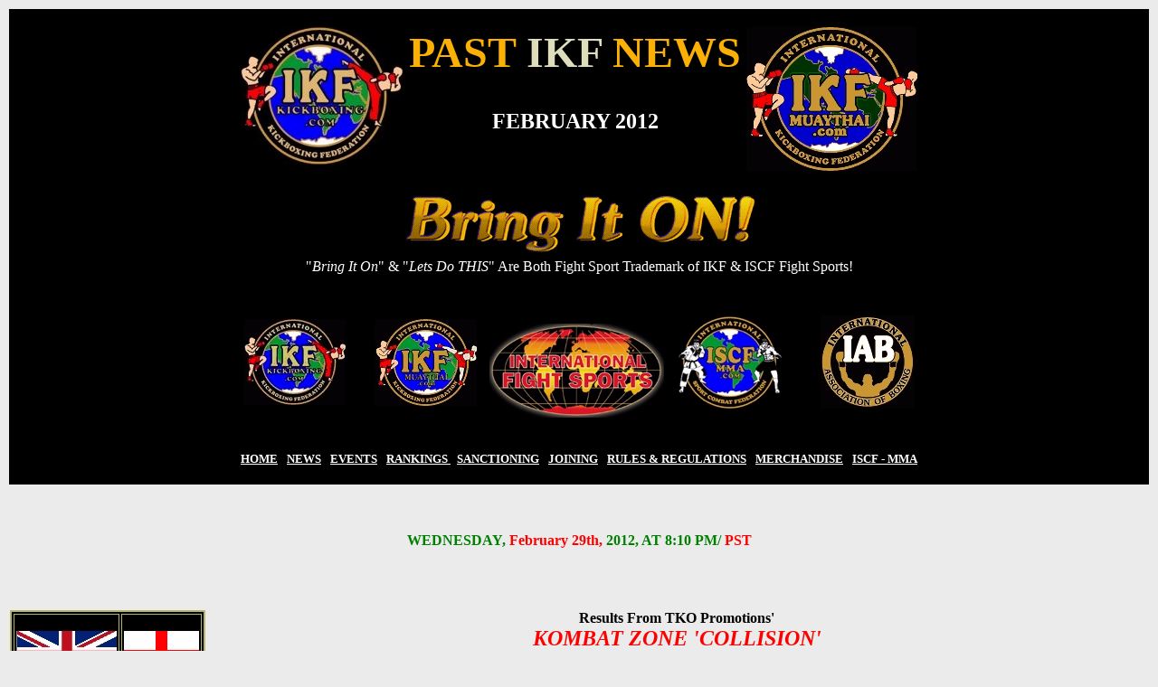

--- FILE ---
content_type: text/html
request_url: http://ikfkickboxing.com/News12Feb.htm
body_size: 135146
content:
<!DOCTYPE HTML PUBLIC "-//SQ//DTD HTML 2.0 + all extensions//EN" "hmpro3.dtd">
<HTML>
<HEAD>
<TITLE>Past IKF News Feb 2012</TITLE></HEAD>
<BODY BGCOLOR="#EBEBEB">
<TABLE BORDER="0" ALIGN="CENTER">
<TR>
<TD COLSPAN="3" BGCOLOR="#000000">
<TABLE BORDER="0" ALIGN="CENTER" BGCOLOR="#000000">
<TR>
<TD COLSPAN="7">
<P ALIGN="CENTER"><IMG SRC="IKFBannerLink.jpg" ALIGN="LEFT"><IMG
SRC="IKFMuayThaiLogo1.jpg" ALIGN="RIGHT"><B><FONT SIZE="+4" COLOR="#FAB005">PAST
<FONT COLOR="#DEDEBC">IKF</FONT>  NEWS</FONT></B><BR><BR><BR><B><FONT
COLOR="#FFFFFF" SIZE="+2">FEBRUARY  2012</FONT></B><BR><BR><BR><BR><IMG
SRC="IKFTopPage1.gif" ALIGN="MIDDLE"><BR><FONT COLOR="#FFFFFF">&quot;<I>Bring
It On</I>&quot; &amp; &quot;<I>Lets Do THIS</I>&quot; Are Both Fight Sport
Trademark of IKF &amp; ISCF Fight Sports!</FONT></P></TD></TR>
<TR>
<TD>
<P ALIGN="CENTER"><IMG SRC="IKFLogoBkSm.jpg" ALIGN="MIDDLE" BORDER="0"></P></TD>
<TD>
<P ALIGN="CENTER">__</P></TD>
<TD>
<P ALIGN="CENTER"><IMG SRC="IKFMTRLogoSm.jpg" ALIGN="MIDDLE"></P></TD>
<TD>
<P ALIGN="CENTER"><BR><A HREF="http://www.ifightsports.com/"><IMG
SRC="IFSSmBkNB.jpg" ALIGN="MIDDLE" BORDER="0"></A></P></TD>
<TD>
<P ALIGN="CENTER"><A HREF="http://www.iscfmma.com/"><IMG
SRC="ISCFLogoSMBk.jpg" ALIGN="MIDDLE" BORDER="0"></A></P></TD>
<TD>
<P ALIGN="CENTER">___</P></TD>
<TD>
<P ALIGN="CENTER"><A HREF="http://www.iabboxing.com/"><IMG
SRC="IABPLogoSB.jpg" ALIGN="MIDDLE" BORDER="0"></A></P></TD></TR>
<TR>
<TD COLSPAN="7">
<P ALIGN="CENTER"><FONT SIZE="-1"><A HREF="index.htm"><FONT COLOR="#FFFFFF"><B>HOME</B></FONT></A>
-
<A HREF="1NEWS.htm"><FONT COLOR="#FFFFFF"><B>NEWS</B></FONT></A> -
<A HREF="Events.htm"><FONT COLOR="#00FFFF"><B><FONT COLOR="#FFFFFF">EVENTS</FONT></B></FONT></A>
- <A HREF="IKFRankings.htm"><FONT COLOR="#00FFFF"><B><FONT COLOR="#FFFFFF">RANKINGS
</FONT></B></FONT></A> - <A HREF="Sanctionw-IKF.htm"><FONT COLOR="#FFFFFF"><B>SANCTIONING</B></FONT></A>
- <A HREF="Joining.htm"><FONT COLOR="#FFFFFF"><B>JOINING</B></FONT></A> -
<A HREF="RulesMain.htm"><FONT COLOR="#FFFFFF"><B>RULES &amp; REGULATIONS</B></FONT></A>
-
<A HREF="Merchandise.htm"><FONT COLOR="#FFFFFF"><B>MERCHANDISE</B></FONT></A>
- <A HREF="http://www.iscfmma.com/"><FONT COLOR="#FFFFFF"><B>ISCF - MMA</B></FONT></A></FONT></P></TD></TR></TABLE></TD></TR>
<TR>
<TD COLSPAN="3">
<P ALIGN="CENTER"><BR></P>
<P ALIGN="CENTER"><FONT COLOR="#008000"><B>WEDNESDAY, 
<FONT COLOR="#FF0000">February 29th,</FONT> 2012,  AT 8:10 PM/
<FONT COLOR="#FF0000">PST</FONT></B></FONT></P>
<P><BR><BR></P>
<TABLE BORDER="2" ALIGN="LEFT" BGCOLOR="#000000" BORDERCOLOR="#B5B56A">
<TR>
<TD>
<P ALIGN="LEFT"><IMG SRC="FlagBritish.jpg" ALIGN="MIDDLE"></P></TD>
<TD>
<P ALIGN="LEFT"><IMG SRC="FlagEng2.gif" ALIGN="MIDDLE"></P></TD></TR></TABLE>
<P ALIGN="CENTER"><B>Results From TKO Promotions'<BR>
<I><FONT COLOR="#FF0000" SIZE="+2">KOMBAT ZONE 'COLLISION'</FONT></I><BR>
<FONT SIZE="+1" COLOR="#008000">February 26th, 2012 - Rochester, Kent, England</FONT></B></P>
<P ALIGN="CENTER"><BR><BR></P>
<UL>
<LI><B>WHO:</B> TKO Promotions</LI>
<LI><B>WHERE:</B> Casino Rooms, Blue Boar Lane, Rochester, Kent, England</LI>
<LI><B>WHAT:</B> <B><FONT COLOR="#0000FF">IKF</FONT></B> Muay Thai /
Kickboxing
</LI>
<LI><B><FONT COLOR="#0000FF">IKF</FONT> Event Representative:</B> Malcolm
Martin</LI>
<LI><B><FONT COLOR="#0000FF">IKF</FONT> Event Referees:</B> Clive Tennent</LI>
<LI><B><FONT COLOR="#0000FF">IKF</FONT> Judges:</B> Ian Lohoar, Nick Aish,
Bill Henderson</LI>
<LI><B>Ringside Physician:</B> TBA</LI>
<LI><B><FONT COLOR="#0000FF">IKF</FONT> Timekeeper:</B> Yvonne Tennent</LI>
<LI><B>Contact:</B> Mr. Colin Payne at:
<A HREF="mailto:tkokickboxing@hotmail.co.uk"><FONT COLOR="#800000">tkokickboxing@hotmail.co.uk</FONT></A></LI>
<LI><B>ON THE WEB:</B> <A HREF="http://www.akpromotions.org/"><B><FONT
COLOR="#DD0000">www.akpromotions.org</FONT></B></A></LI></UL>
<P><BR><BR></P>
<OL>
<LI><B><FONT COLOR="#800000" SIZE="+1"><FONT COLOR="#0000FF">IKF</FONT> PRO
FCR BRITISH <BR>LIGHT WELTERWEIGHT TITLE</FONT></B><BR>The much hyped main
event for the British Pro title at Light Welterweight unfortunately was over
just as it got going with the bout ending halfway through the 3rd round due to
an accidental clash of heads. The clash left <B>Shawn Burton</B> in no state to
continue. The event representative followed the rules and went to the judges
scorecards. The scores were 30-28, 30-28, 30-29, all in favor of  the new
Champion <B>Steve Cook.</B><BR><B>Steve Cook</B> (<I>Aylesbury, 03/12/88,
5'4&quot;, 13-4-1, Michael Graham, 07831836061</I>) <BR>defeated <B>Shawn
Burton</B> (<I>Lincoln, 02/10/85, 5'9&quot;, 42-10-1, Aaron Robinson,
07900932690</I>) <BR><B>Accidental Clash of Heads in Round 3 stopping fight.
Judges scorecard 30-28, 30-28, 30-29, Technical decision and title awarded to
Steve Cook.</B><BR><B><FONT COLOR="#FF0000">SHAWN BURTON RECEIVES 30 DAY
MEDICAL SUSPENSION UNTIL MARCH 28th, 2012.</FONT></B><BR><BR></LI>
<LI><B><FONT COLOR="#800000" SIZE="+1"><FONT COLOR="#0000FF">IKF</FONT>
AMATEUR FCR ENGLISH <BR>SUPER-WELTERWEIGHT TITLE</FONT></B>
<BR><B>George Downey</B> (<I>Derby, 06/07/92, 5'9&quot;, 5-0-0, Duane Reid,
07867952311</I>) <BR>defeated <B>Martin Fitzgerald</B> (<I>Aylesbury,
04/14/88, 5'10&quot;, 3-4-0, Steve Cook, 07966789224</I>) by unanimous decision
49-43, 47-45, 49-43.<BR><BR></LI>
<LI><B><FONT SIZE="+1" COLOR="#800000"><FONT COLOR="#0000FF">IKF</FONT>
AMATEUR FCR BRITISH<BR>MIDDLEWEIGHT TITLE</FONT></B><BR><B>James Gridley</B>
(<I>Swanley, 04/21/93, 6'2&quot;, 6-2-0, Paul Haworth, 07921779852</I>)
<BR>defeated <B>Craig Kendall</B> (<I>Neath, 12/09/88, 6'1&quot;, 12-5-0,
Kelly Mainwaring, 07795271676</I>) by unanimous decision 50-44, 49-46, 49-46.<BR><BR></LI>
<LI><B><FONT SIZE="+1" COLOR="#800000"><FONT COLOR="#0000FF">IKF</FONT>
AMATEUR FCR KICKBOXING
</FONT></B><BR>
<B>Charlie Ward</B> (<I>Galway, 07/17/94, 5'9&quot;, 10-3-1, Pete Foley,
0878119224</I>) <BR>defeated <B>Neil Wyborn</B> (<I>Maidstone, 08/07/84, 5'10&quot;,
unknown, Colin Payne, 07912577773</I>) by unanimous decision 50-46, 50-46,
50-46.<BR><BR></LI>
<LI><B><FONT SIZE="+1" COLOR="#800000"><FONT COLOR="#0000FF">IKF</FONT>
AMATEUR FCR KICKBOXING 
</FONT></B><BR><B>Tom Scutt</B> (<I>Lincoln, 08/28/91, 6'1&quot;, 3-0-0,
Shawn Burton, 07900932690</I>) <BR>defeated <B>James Caldecourt</B> (<I>Brighton,
08/08/91, unknown,1-1-0,  Jim Caldecourt, 07932569001</I>) by unanimous decision
30-24, 30-25, 30-24.<BR><BR></LI>
<LI><B><FONT SIZE="+1" COLOR="#800000"><FONT COLOR="#0000FF">IKF</FONT>
AMATEUR FCR KICKBOXING 
</FONT></B><BR><B>Dan Travis</B> (<I>Lincoln, 12/10/80, 5'8&quot;, 2-2-0,
Shawn Burton, 07900932690</I>) <BR>defeated <B>Leon Sneddon</B> (<I>Chatham,
10/25/76, 5'10&quot;, 0-0-1, Colin Payne, 07912577773</I>) by TKO round one.<BR><BR></LI>
<LI><B><FONT SIZE="+1" COLOR="#800000"><FONT COLOR="#0000FF">IKF</FONT>
AMATEUR FCR KICKBOXING 
</FONT></B><BR><B>Barney Holland</B> (<I>Maidstone, 02/28/93, 6'0&quot;,
1-0-0, David Holland, 07884097251</I>) <BR>defeated <B>Gareth Evans</B> (<I>London,
5'8&quot;, 0-1-0, Paul Green, 07857131888</I>) by Split decision 29-28, 30-28,
28-29.<BR><BR></LI>
<LI><B><FONT SIZE="+1" COLOR="#800000"><FONT COLOR="#0000FF">IKF</FONT>
AMATEUR FCR KICKBOXING 
</FONT></B><BR><B>Darren Chapman</B> (<I>Nottingham, 05/25/90, 5'9&quot;,
5-0-0, Avinder Panesar, 07748113341</I>) <BR>defeated <B>Sarwar Hamid</B> (<I>Brighton,
05/26/88, 5'8&quot;, 15-7-1, Chris Kent, 01273 673680</I>) by unanimous decision
50-43, 49-47, 50-43.<BR><BR></LI>
<LI><B><FONT SIZE="+1" COLOR="#800000"><FONT COLOR="#0000FF">IKF</FONT>
AMATEUR FCR KICKBOXING 
</FONT></B><BR><B>Eric Nolan</B> (<I>Dublin, 07/27/93, 5'6&quot;, 5-2-2,
Jimmy Courtney, 00353872968021</I>) <BR>drew with <B>Oliver Edwards</B> (<I>Minster
on Sea, 12/15/94, 5'11&quot;, 2-0-2, Ray Askew, 07598949323</I>) by decision
30-29, 27-30, 29-29.<BR><BR></LI>
<LI><B><FONT SIZE="+1" COLOR="#800000"><FONT COLOR="#0000FF">IKF</FONT>
AMATEUR FCR KICKBOXING 
</FONT></B><BR><B>George Hennon</B> (<I>Maidstone, 09/07/90, 5'7&quot;,
6-0-0, Colin Payne, 07912577773</I>) <BR>defeated <B>Safian Malik</B> (<I>Nottingham,
03/30/94, 5'9&quot;, 2-1-1, Avinder Panesar 07768113341</I>) by unanimous
decision 29-28, 29-28, 30-28.<BR><BR></LI></OL>
<P><BR><BR></P>
<HR>
<P ALIGN="CENTER"><BR></P>
<P ALIGN="CENTER"><FONT COLOR="#008000"><B>TUESDAY, 
<FONT COLOR="#FF0000">February 28th,</FONT> 2012,  AT 4:30 PM/
<FONT COLOR="#FF0000">PST</FONT></B></FONT></P>
<P ALIGN="CENTER"><BR><BR><FONT SIZE="+3" COLOR="#0000AE"><B>Anyone Looking
To Win A WORLD TITLE?</B></FONT></P>
<P ALIGN="CENTER"><FONT COLOR="#800000" SIZE="+2"><B>Check Out The New
<FONT COLOR="#000080">IKF</FONT> World Title Belt!</B></FONT></P>
<P ALIGN="CENTER"><BR></P>
<P ALIGN="CENTER"><IMG SRC="IKFTitleBelt.jpg" ALIGN="MIDDLE"></P>
<P ALIGN="CENTER"><BR></P>
<P ALIGN="CENTER">Now along with the one above, which is our &quot;<I>Top of
the line</I>&quot; <FONT COLOR="#0000FF"><B>IKF</B></FONT> World Title Belt,
<FONT COLOR="#0000FF"><B>IKF</B></FONT> Promoters now have several choices for
<FONT COLOR="#0000FF"><B>IKF</B></FONT> World Title Belts. <BR>See them all
by clicking the links below:</P>
<P ALIGN="CENTER"><A HREF="ProWTBelt2.jpg"><B><FONT COLOR="#800000"><FONT
COLOR="#0000FF">IKF</FONT> STANDARD WORLD TITLE BELT</FONT></B></A><BR><BR><A
HREF="IKFBeltNew2010.jpg"><FONT COLOR="#800000"><B><FONT COLOR="#0000FF">IKF</FONT>
CUSTOM &quot;AMATEUR&quot; WORLD TITLE BELT 1</B></FONT></A><BR><BR><A
HREF="IKFWTBelt2010.jpg"><FONT COLOR="#800000"><B><FONT COLOR="#0000FF">IKF</FONT>
CUSTOM &quot;PRO&quot; WORLD TITLE BELT 2</B></FONT></A><BR><BR><A
HREF="IKF2011WTBelt.jpg"><B><FONT COLOR="#800000"><FONT COLOR="#0000FF">IKF</FONT>
CUSTOM &quot;PRO OR AMATEUR&quot; WORLD TITLE BELT 3</FONT></B></A><BR><BR></P>
<P ALIGN="CENTER"><BR><BR><FONT SIZE="+2" COLOR="#800000"><B>However, you
can't have the one above...</B></FONT></P>
<P ALIGN="CENTER"><FONT SIZE="+1"><B>This one is going to <BR><FONT
SIZE="+1" COLOR="#800000"><FONT COLOR="#0000FF">IKF</FONT> Pro FCR Light
Middleweight World Champion </FONT><BR><FONT SIZE="+3" COLOR="#FF0000">Shannon
&quot;<I>The Cannon</I>&quot; Hudson
</FONT><BR>Of Greenville, South Carolina, USA</B></FONT></P>
<P ALIGN="CENTER"><B>Hudson</B> has been waiting for his new belt now since,
get this... October 1st, 2011. <BR>After <B>Hudson</B> won the title there
were various delays in getting the belt to us here at the <B><FONT
COLOR="#0000FF">IKF</FONT></B> to add the finishing touches such as the
engraved side plates and some other things. <BR><B>Hudson</B> won the title in
London, Ontario, Canada when he dethroned the previous Champion,
<A HREF="MuzammalNawaz2010.jpg"><FONT COLOR="#800000"><B>Muzammal 'Abu Zayd'
Nawaz</B></FONT></A> of Ontario, Canada by TKO at end of round 6.<BR><B>Hudson</B>
improved his record to 33-13 with 14 wins coming by KO/TKO.</P>
<P ALIGN="CENTER">After the event, <B><I><FONT COLOR="#FF0000">&quot;The
Cannon&quot;</FONT></I></B> was allowed to pose with <B>Nawaz' </B> World Title
Belt (<I>Below</I>) but we're pretty sure he's looking forward to getting his
OWN!</P>
<P ALIGN="CENTER"><IMG SRC="ShannonHudsonWC.jpg" ALIGN="MIDDLE"></P>
<P><BR></P>
<P ALIGN="CENTER">Our Sister Sanctioning Body for Mixed Martial Arts, the <B><FONT
COLOR="#000080">ISCF</FONT></B> (<A HREF="http://www.iscfmma.com/"><FONT
COLOR="#000080">International Sport Combat Federation - www.ISCFMMA.com</FONT></A>
) also has a new belt <BR>(<I>See Below</I>)<BR>Note the side plates on it
are round, which is how most of the <B><FONT COLOR="#0000FF">IKF</FONT></B>
World Title Belts will be ordered in the future.<BR><BR><IMG
SRC="ISCFTitleBelt.jpg" ALIGN="MIDDLE"></P>
<P><BR><BR></P>
<P ALIGN="CENTER"><B><FONT SIZE="+1">With the look of these new belts, we bet
you Amateur Fighters ready to attend this years <BR><FONT COLOR="#800000"><FONT
COLOR="#0000FF">IKF</FONT> World Classic</FONT> are excited to see this years
<FONT COLOR="#800000"><FONT COLOR="#0000FF">IKF</FONT> World Classic</FONT>
Belt! <BR>Well... <BR>Your wait will be worth it, but as we said.... <BR>You
will have to wait  to see what we have for you this year...<BR><BR>But Trust
Us.... We Know You Only Want To Fight For The BEST! <BR><FONT COLOR="#0000FF">So
We Will Have THE BEST For You...</FONT><BR>And As We Are, You Too Are Going To
Be Impressed!</FONT></B></P>
<P ALIGN="CENTER"><A HREF="WC12.htm"><IMG
SRC="WCLogoNewsPage.jpg" ALIGN="MIDDLE" BORDER="0"></A></P></TD></TR></TABLE>
<P><BR><BR><BR></P>
<HR>
<P ALIGN="CENTER"><BR></P>
<P ALIGN="CENTER"><FONT COLOR="#008000"><B>MONDAY, 
<FONT COLOR="#FF0000">February 27th,</FONT> 2012,  AT 5:10 PM/
<FONT COLOR="#FF0000">PST</FONT></B></FONT></P>
<P><BR><BR></P>
<TABLE BORDER="2" ALIGN="LEFT" BGCOLOR="#000000" BORDERCOLOR="#B5B56A">
<TR>
<TD>
<P ALIGN="LEFT"><IMG SRC="FlagIreland.jpg" ALIGN="MIDDLE"></P></TD></TR></TABLE>
<P ALIGN="CENTER"><B>Results From Pete Foley's<BR>
<I><FONT COLOR="#FF0000" SIZE="+2">&quot;<FONT COLOR="#0000FF">IKF</FONT>
Kickboxing&quot;</FONT></I><BR>
<FONT SIZE="+1" COLOR="#008000">February 19th, 2012 - Galway, Ireland</FONT></B></P>
<P><BR><BR></P>
<UL>
<LI><B>WHO:</B> Pete Foley</LI>
<LI><B>WHERE:</B> Menlo Park Hotel, Galway, Ireland</LI>
<LI><B>WHAT:</B> <B><FONT COLOR="#0000FF">IKF</FONT></B> Amateur Kickboxing</LI>
<LI><B><FONT COLOR="#0000FF">IKF</FONT> Event Representative:</B> Jennifer
Baranyai</LI>
<LI><B><FONT COLOR="#0000FF">IKF</FONT> Event Referee:</B> Paul Cummins</LI>
<LI><B><FONT COLOR="#0000FF">IKF</FONT> Judges:</B> Patrick Ryan (<I>Chief
Judge</I>)</LI>
<LI><B>Ringside Physician:</B> Dr. Maura Grummell, MD</LI>
<LI><B><FONT COLOR="#0000FF">IKF</FONT> Timekeeper:</B> TBA</LI>
<LI><B>Contact:</B> Mr. Pete Foley at 087 8119227.</LI></UL>
<TABLE BORDER="0" ALIGN="CENTER">
<TR>
<TD VALIGN="TOP">
<P ALIGN="LEFT">Galway Kickboxer <B>Gary Manogue</B> won the &quot;<B><I><FONT
COLOR="#004000">Last Man Standing 4 Man Event</FONT></I></B>&quot; at the Menlo
Park Hotel on Sunday, February 19th. <B>Manogue</B> first won the semi final
win against <B>Barry O Toole</B> from Wicklow over 3 rounds and a final win
against <B>Darryl Orr</B> from Donegal over 4 rounds. Both fights went the
distance and were stand up wars. The final was one of the best kickboxing fights
of the last ten years -
<I>a real classic</I>.
</P>
<P ALIGN="LEFT">The last fight of the night saw <B><FONT COLOR="#0000FF">IKF</FONT></B>
European Champion <B>Eric Daly</B> make a mandatory first defence of his <B><FONT
COLOR="#0000FF">IKF</FONT></B> title to <B><FONT COLOR="#0000FF">IKF</FONT></B>
English Champion <B>Garthy Shove</B> from Kent. This was a very technical
affair with all 3 judges scoring it a draw as <B>Daly</B> retained his belt.
</P>
<P ALIGN="LEFT">The Menlo Park was rocking with asthenosphere and all the
fights were well matched. The promoter would like to say a big thanks to all the
fighters &amp; coaches who travelled from all across Ireland and also of course
to our visitors from TKO academy in Kent. Also a big thanks to sponsor <I>Sally
Longs Bar.</I> Another Thanks goes to all the judges/referees who did a fine
job, the event MC <I>Alan Mc Nevin</I>, glove runners, kickcounters, <I>DJ Pa
Murphy</I>, corner staff, <I>Dr. Maura Grummell,</I> Order Of Malta, Menlo Park
management &amp; staff, the fight fans, <I>Stephen Kenny DVD</I> and of course
to the very professional set up crew who did a fine with the ring.
</P>
<P ALIGN="LEFT">A professional DVD of the show will be available soon and you
can order from &quot;<B><FONT COLOR="#800000">ONLY</FONT></B>&quot; <B>Stephen
Kenny</B> on 087 0910660.</P>
<P ALIGN="LEFT"><BR></P>
<OL>
<LI><B><FONT COLOR="#800000" SIZE="+1"><FONT COLOR="#0000FF">IKF</FONT>
AMATEUR FULL CONTACT RULES</FONT><BR><FONT COLOR="#004000">First Semi-Final of
4 Man Event</FONT></B><BR><B>Gary Manogue</B> (<I>Galway, Ireland, 14-0,
70kg, 6', 5-28-81, Pete Foley 087 8119227</I>) <BR>defeated <B>Barry O Toole</B>
(<I>Wicklow, Ireland, 16-5, 70kg, 5'10'', 5-19-84,  Jimmy Courtney, 087 2968021</I>)
<BR>by unanimous decision, 30-28, 30-28, 30-29.<BR><BR></LI>
<LI><B><FONT COLOR="#800000" SIZE="+1"><FONT COLOR="#0000FF">IKF</FONT>
AMATEUR FULL CONTACT RULES</FONT><BR><FONT COLOR="#004000">Second Semi-Final
of 4 Man Event</FONT></B><BR><B>Darryl Orr</B> (<I>Donegal, Ireland, 11-3,
69.4kg, 5'11'', 1-19-88, Joe Wilson, 086 8774382</I>) <BR>defeated <B>Anthony
Taylor</B> (<I>Wexford, Ireland, 8-5-2, 70.6kg, 5'8'', 11-29-79, Brian Roche,
086 0623186</I>) by Kick KO at 1.35 seconds of round 2.
<UL>
<LI><B><FONT COLOR="#FF0000">Anthony Taylor has been issued a 45 day medical
suspension due to the KO until 4th April, 2012.</FONT></B><BR><BR></LI></UL></LI>
<LI><B><FONT COLOR="#800000" SIZE="+1"><FONT COLOR="#0000FF">IKF</FONT>
AMATEUR INTERNATIONAL RULES</FONT></B><BR><B>Keith Moroney</B> (<I>Dungarvan,
Ireland, 4-4, 68.6kg, 5'8'', 7-25-94, Vinny o Brien, 083 4218676</I>) <BR>defeated
<B>Mike Bannon</B> (<I>Galway, Ireland, 6-10-1, 69kg, 6', 9-25-86, Pete Foley,
087 8119227</I>) by Kick KO at 1.05 seconds of round 1.
<UL>
<LI><B><FONT COLOR="#FF0000">Mike Bannon has been issued a 45 day medical
suspension due to the KO until 4th April, 2012.</FONT></B><BR><BR></LI></UL></LI>
<LI><B><FONT COLOR="#800000" SIZE="+1"><FONT COLOR="#0000FF">IKF</FONT>
AMATEUR FULL CONTACT RULES</FONT></B><BR><B>Phoebe Mc Vey</B> (<I>Galway,
Ireland, 1-0, 54.3kg, 5'4'', 5-18-89, Pete Foley, 087 8119227</I>) <BR>defeated
<B>Kate Radonska</B> (<I>New Ross, Ireland, 0-2, 54kg, 5'4'', 5-4-90, John
Fitzgerald, 087 7406262</I>) by unanimous decision, 30-27, 30-28, 30-26.<BR><BR></LI>
<LI><B><FONT COLOR="#800000" SIZE="+1"><FONT COLOR="#0000FF">IKF</FONT>
AMATEUR MODIFIED MUAY THAI (K-1) RULES</FONT></B><BR><B>Jason Mannion</B> (<I>Galway,
Ireland, 5-2, 57kg, 5'7'', 10-9-88, Pete Foley 087 8119227</I>) <BR>defeated
<B>Breen Lynch,</B> (<I>Ireland, 2-3, 59.3kg, 5'6'', 8-6-93, Aaron Mc Grath,
085 1328205</I>) by unanimous decision, 30-28, 30-28, 30-29.<BR><BR></LI>
<LI><B><FONT COLOR="#800000" SIZE="+1"><FONT COLOR="#0000FF">IKF</FONT>
AMATEUR FULL CONTACT RULES</FONT></B><BR><B>Ethan Kerrins</B> (<I>Ennis,
Ireland, 2-0, 108kg, 5'10'', 7-26-90, Adam Leyden, 086 2598536</I>) <BR>defeated
<B>Stephen Murphy,</B> (<I>Galway, Ireland, 1-1-1, 97.7kg, 6'3'', 4-11-88,
Pete Foley, 087 8119227</I>) by unanimous decision, 30-29, 30-27, 30-28.<BR><BR></LI>
<LI><B><FONT COLOR="#800000" SIZE="+1"><FONT COLOR="#0000FF">IKF</FONT>
AMATEUR MODIFIED MUAY THAI (K-1) RULES</FONT></B><BR><B>Finbarr Kelly</B> (<I>Galway,
Ireland, 1-1-1, 75kg, 5'10'', 7-10-86, Pete Foley, 087 8119227</I>) <BR>and
<B>Joe Harte</B> (<I>Waterford, Ireland, 2-3-2, 75kg, 5'7'', 7-14-81, Billy O
Sullivan, 085 8589902</I>) fought to a draw.<BR><BR></LI>
<LI><B><FONT COLOR="#800000" SIZE="+1"><FONT COLOR="#0000FF">IKF</FONT>
AMATEUR FULL CONTACT RULES</FONT></B><BR><B>Leona Trautt</B> (<I>Galway,
Ireland, 5-0, 57kg, 5'6'', 1-12-81, Pete Foley 087 8119227</I>) <BR>defeated
<B>Kerrie O Hanlon</B> (<I>Athlone, Ireland, 0-1, 56.3kg, 5'5'', 8-27-90,
Aaron Mc Grath, 085 1328205</I>) by TKO in round 3.
<UL>
<LI><B><FONT COLOR="#FF0000">Kerrie O Hanlon has been issued a 30 day medical
suspension due to the KO until 20th March, 2012.</FONT></B><BR><BR></LI></UL></LI>
<LI><B><FONT COLOR="#800000" SIZE="+1"><FONT COLOR="#0000FF">IKF</FONT>
AMATEUR FULL CONTACT RULES</FONT></B><BR><B>Patrick Halforty</B> (<I>England,
3-0, 88kg, 6'2'', 3-30-79, Colin Payne 07912 577773</I>) <BR>defeated <B>Abdulla
Smew</B> (<I>Donegal, Ireland, 0-2, 88.2kg, 5'9'', 7-31-88, Joe Wilson, 086
8774382</I>) by unanimous decision, 30-28, 30-27, 30-27.<BR><BR></LI>
<LI><B><FONT COLOR="#800000" SIZE="+1"><FONT COLOR="#0000FF">IKF</FONT>
AMATEUR MODIFIED MUAY THAI (K-1) RULES</FONT></B><BR><B>James Ward</B> (<I>Galway,
Ireland, 6-0, 51kg, 5'5'', 12-20-95, Pete Foley, 087 8119227</I>)<BR>defeated
<B>Keith Ward</B> (<I>Athlone, Ireland, 1-2, 51.7kg, 5'7'', 7-1-95, Aaron
McGrath, 085 1328205</I>) by TKO with a knee strike at 1.15 seconds of round 2.
<UL>
<LI><B><FONT COLOR="#FF0000">Keith Ward has been issued a 30 day medical
suspension due to the KO until 20th March, 2012.</FONT></B><BR><BR></LI></UL></LI>
<LI><B><FONT COLOR="#800000" SIZE="+1"><FONT COLOR="#0000FF">IKF</FONT>
AMATEUR FULL CONTACT RULES</FONT></B><BR><B>Kelly Copeland</B> (<I>England,
5-0, 59.2kg, 5'8'', 10-16-87, Colin Payne, 07912 577773</I>)<BR> defeated <B>Valerie
Hamilton</B> (<I>Galway, Ireland, 6-2, 59.2kg, 5'6'', 6-26-85, Pete Foley, 087
8119227</I>) by majority decision, 30-29, 30-27, 29-29.<BR><BR></LI>
<LI><B><FONT COLOR="#800000" SIZE="+1"><FONT COLOR="#0000FF">IKF</FONT>
AMATEUR MUAY THAI (K-1) RULES</FONT></B><BR><B>Bryan Merrigan</B> (<I>Galway,
Ireland, 9-5-1, 69kg, 5'9'', 5-2-83, Pete Foley, 087 8119227</I>)<BR>defeated
<B>Patrick Connors</B> (<I>Athlone, Ireland, 0-1, 64kg, 5'10'', 11-4-87, Aaron
Mc Grath, 085 1328205</I>) by TKO in round 2.
<UL>
<LI><B><FONT COLOR="#FF0000">Patrick Connors has been issued a 30 day medical
suspension due to the KO until 20th March, 2012.</FONT></B><BR><BR></LI></UL></LI>
<LI><B><FONT COLOR="#800000" SIZE="+1"><FONT COLOR="#0000FF">IKF</FONT>
AMATEUR FULL CONTACT RULES<BR>Final Of 4 Man Event</FONT></B><BR><B>Gary
Manogue</B> (<I>Galway, Ireland, 15-0, 70kg, 6', 5-28-81, Pete Foley 087
8119227</I>)<BR>defeated <B>Darryl Orr</B> (<I>Donegal, Ireland, 11-4, 11-3,
69.4kg, 5'11'', 1-19-88, Joe Wilson, 086 8774382</I>) by split decision, 40-37,
40-39, 38-39.<BR><BR></LI>
<LI><FONT SIZE="+1" COLOR="#004000"><B><FONT COLOR="#0000FF">IKF</FONT>
AMATEUR FULL CONTACT RULES<BR>EUROPEAN SUPER LIGHTWEIGHT TITLE
<FONT COLOR="#FF0000">**</FONT>DEFENSE</B></FONT><BR><B><FONT COLOR="#FF0000">**</FONT>Eric
Daly</B> (<I>Galway, Ireland, - Champion, First defence, 21-8-2, 07/22/87,
62.4kg, 5'9'', Pete Foley 087 8119227</I>) <BR>and <B>Garthy Shove</B> (<I>England,
6-3-1, AB: 3-2, 2-15-80, 62.7kg, 5'6'', Colin Payne 07912 577773</I>) fought to
a unanimous draw, 49-49, 48-48, 48-48.<BR><I>Daly retaines Title.</I></LI></OL></TD>
<TD VALIGN="TOP">
<P ALIGN="CENTER"><IMG SRC="GaryManogueNPeter.jpg" ALIGN="MIDDLE"><BR><BR><BR><BR><BR><IMG
SRC="DarrylOrrGaryManogue.jpg" ALIGN="MIDDLE"><BR><BR><BR><BR><BR><IMG
SRC="GarthyShoveEricDaly.jpg" ALIGN="MIDDLE"><BR><B>L - R:
<FONT COLOR="#FF0000">Garthy Shove</FONT> (<I><FONT COLOR="#0000FF">IKF</FONT>
English Champion</I>)<BR>Paul Cummins (<I>Referee</I>) and
<FONT COLOR="#FF0000">Eric Daly</FONT> <BR>(<I><FONT COLOR="#0000FF">IKF</FONT>
European Champion</I>)</B></P></TD></TR></TABLE>
<P ALIGN="CENTER"><BR></P>
<P><BR></P>
<P ALIGN="LEFT"><BR><BR><BR><B><FONT SIZE="+3" COLOR="#008000"><I>MORE
<FONT COLOR="#0000FF">IKF</FONT> RESULTS...</I></FONT></B></P>
<P ALIGN="CENTER"><BR></P>
<TABLE BORDER="2" ALIGN="LEFT" BGCOLOR="#000000" BORDERCOLOR="#B5B56A">
<TR>
<TD>
<P ALIGN="LEFT"><IMG SRC="FlagUSA.jpg" ALIGN="MIDDLE"></P></TD>
<TD>
<P ALIGN="LEFT"><IMG SRC="FlagCA.gif" ALIGN="MIDDLE"></P></TD></TR></TABLE>
<P ALIGN="CENTER"><B>Results From Bobby Seronio's<BR>
<I><FONT COLOR="#FF0000" SIZE="+2">&quot;<FONT COLOR="#0000FF">IKF</FONT>
Point Muay Thai / Kickboxing&quot;</FONT></I><BR>
<FONT SIZE="+1" COLOR="#008000">February 18th, 2012 - Vallejo, California, USA</FONT></B></P>
<P><BR><BR></P>
<UL>
<LI><A HREF="http://www.ikfpkb.com/"><IMG
SRC="IKFPKBNewsSm.jpg" ALIGN="RIGHT" BORDER="0"></A><B>WHO:</B> Bobby Seronio,
Seronio Martial Arts</LI>
<LI><B>WHERE:</B> Vallejo High School, 840 Nebraska Street, Vallejo,
California, USA</LI>
<LI><B>WHAT:</B> <B><FONT COLOR="#0000FF">IKF</FONT></B> Point Muay Thai /
Kickboxing -  Semi-Contact - No Knockouts!</LI>
<LI><B><FONT COLOR="#0000FF">IKF/<FONT COLOR="#FF0000">PKB</FONT></FONT>
Event Representative:</B> Johnny Davis</LI>
<LI><B>INFO:</B> Contact Bobby Seronio / Seronio Martial Arts at (707)
980-2524<BR>Additional information by calling Johnny Davis at (916) 205-4762,
e-mail, 
<A HREF="mailto:johnnyd@akpromotions.org"><FONT COLOR="#000000">johnnyd@akpromotions.org</FONT></A></LI></UL>
<P ALIGN="CENTER"><BR></P>
<P>This past weekend Vallejo High School in Vallejo, California was packed with
hundreds of martial artists in assorted styles. <B><FONT COLOR="#0000FF">IKF</FONT></B>
Point Muay Thai Kickboxing was one of the exciting semi contact divisions
showcased and the fans loved the action!  See results from the action below.
Special thanks to <B>Bobby Seronio</B> and his wonderful staff for having the
<B><FONT COLOR="#0000FF">IKF</FONT> <FONT COLOR="#FF0000">PKB</FONT></B> team
in the house. :)
</P>
<UL>
<LI><B><FONT SIZE="+1" COLOR="#800000">Girls- 9-10 Years Old, Novice</FONT></B>
<OL>
<LI><B><FONT COLOR="#0000FF">Trisha Patel,</FONT></B> Vallejo, California,
USA<BR><BR></LI></OL></LI>
<LI><B><FONT SIZE="+1" COLOR="#800000">Boys 9-10 Years Old Novice</FONT></B>
<OL>
<LI><B><FONT COLOR="#0000FF">Darious Maranan,</FONT></B> Vallejo, California,
USA</LI>
<LI><B><FONT COLOR="#FF0000">Devon  Garingaras,</FONT></B> Vallejo,
California, USA<BR><BR></LI></OL></LI>
<LI><B><FONT SIZE="+1" COLOR="#800000">Boys 13-14 Years Old</FONT></B>
<OL>
<LI><B><FONT COLOR="#0000FF">Bobby Seronio, Jr.,</FONT></B> Vallejo,
California, USA</LI>
<LI><B><FONT COLOR="#FF0000">Nini Diaz,</FONT></B> Modesto, California, USA<BR><BR></LI></OL></LI>
<LI><B><FONT SIZE="+1" COLOR="#800000">Boys 15 and 16 Years Old</FONT></B>
<OL>
<LI><B><FONT COLOR="#0000FF">Raheem Davis,</FONT></B> Vallejo, California,
USA</LI>
<LI><B><FONT COLOR="#FF0000">Allan Martinez,</FONT></B> Napa, California, USA<BR><BR></LI></OL></LI>
<LI><B><FONT SIZE="+1" COLOR="#800000">Men 140lbs to 150lbs</FONT></B>
<OL>
<LI><B><FONT COLOR="#0000FF">Ryan Hayes,</FONT></B> Modesto, California, USA</LI>
<LI><B><FONT COLOR="#FF0000">Michael Shaw,</FONT></B> Tracy, California, USA</LI>
<LI><B>David Caragan,</B> Fairfield, California, USA<BR><BR></LI></OL></LI>
<LI><B><FONT SIZE="+1" COLOR="#800000">Men 150lbs to 160lbs</FONT></B>
<OL>
<LI><B><FONT COLOR="#0000FF">Andres Hernandez,</FONT></B> Napa, California,
USA</LI>
<LI><B><FONT COLOR="#FF0000">Israel Ocampo,</FONT></B> Vallejo, California,
USA</LI>
<LI><B>Andrew Robertson,</B> Vacaville, California, USA<BR><BR></LI></OL></LI>
<LI><B><FONT SIZE="+1" COLOR="#800000">Men 160 to 170 lbs</FONT></B>
<OL>
<LI><B><FONT COLOR="#0000FF">Nestor Sandez,</FONT></B> Modesto, California,
USA</LI>
<LI><B><FONT COLOR="#FF0000">Dominque Jones,</FONT></B> Fairfield,
California, USA<BR><BR></LI></OL></LI>
<LI><B><FONT COLOR="#800000" SIZE="+1">Men 175 to 185lbs</FONT></B>
<OL>
<LI><B><FONT COLOR="#0000FF">Earl Smith,</FONT></B> San Jose, California, USA</LI>
<LI><B><FONT COLOR="#FF0000">Issiah Perales,</FONT></B> Vallejo, California,
USA</LI>
<LI><B> Josh Eslick,</B> Modesto, California, USA<BR><BR></LI></OL></LI></UL>
<P ALIGN="CENTER">More information on <B><FONT COLOR="#0000FF">IKF</FONT></B>
Point Muay Thai Kickboxing events go to <A HREF="http://www.IKFPKB.com/"><B><FONT
COLOR="#000000"><FONT COLOR="#0000FF">www.IKF</FONT><FONT COLOR="#FF0000">PKB.com</FONT></FONT></B></A><BR>For
Promoter of this event email <B>Mr. Bobby Seronio</B> at
<A HREF="mailto:seroniokaju@hotmail.com"><FONT COLOR="#800000">seroniokaju@hotmail.com</FONT></A>
or Johnny Davis at <A HREF="mailto:johnnyd@akpromotions.org"><FONT
COLOR="#800000">johnnyd@akpromotions.org</FONT></A> (916) 205-4762.
</P>
<P ALIGN="CENTER"><FONT SIZE="-1"><B><FONT COLOR="#FF0000">NOTICE:</FONT>
<FONT COLOR="#0000FF">IKF</FONT></B> <B><FONT COLOR="#FF0000">&quot;Point&quot;
Kickboxing<FONT SIZE="-2">&copy;</FONT></FONT></B> is a copyrighted semi
contact competition owned by <B>Johnny Davis</B> and sanctioned by the
<B><FONT COLOR="#000080">International Kickboxing Federation</FONT></B><FONT
COLOR="#0000FF"> - <B>IKF</B></FONT> and is the oldest and most recognized
semi contact kickboxing competition in the United States. The <B><FONT
COLOR="#0000FF">IKF</FONT>/<FONT COLOR="#FF0000">PKB</FONT></B> is Approved by
the California State Athletic Commission and Commissions in other States and
Countries. Please note that although there are other forms of semi contact
kickboxing, if the event is not posted on the <B><FONT COLOR="#0000FF">IKF</FONT>/<FONT
COLOR="#FF0000">PKB</FONT></B> website (s) or has the Official <B><FONT
COLOR="#0000FF">IKF</FONT>/<FONT COLOR="#FF0000">PKB</FONT></B> Logo...the
<B><FONT COLOR="#0000FF">IKF</FONT></B> - <B>Steve Fossum</B> and, or <B>A.K.
Promotions</B> - <B>Johnny Davis</B> -  bears no responsibility for the conduct
of officials, the promoter and, or any incidents that may result in injury or
death that may occur at said events. Furthermore, if an official seen on the
<B><FONT COLOR="#0000FF">IKF</FONT>/<FONT COLOR="#FF0000">PKB</FONT></B>
websites is participating in events that are not sanctioned by the <B><FONT
COLOR="#0000FF">IKF</FONT>/<FONT COLOR="#FF0000">PKB,</FONT></B> the <B><FONT
COLOR="#0000FF">IKF</FONT>/<FONT COLOR="#FF0000">PKB</FONT></B> bears no
responsibility for their actions. If you would like to become a promoter,
official and, or have information that someone may be misrepresenting the <B><FONT
COLOR="#0000FF">IKF</FONT>/<FONT COLOR="#FF0000">PKB</FONT></B> Tournament
Circuit, please contact <B><FONT COLOR="#0000FF">IKF</FONT>/<FONT
COLOR="#FF0000">PKB</FONT></B> World Director <B>Johnny Davis</B> at
<A HREF="mailto:johnnyd@akpromotions.org"><FONT COLOR="#800000">johnnyd@akpromotions.org</FONT></A>
or call (916) 205-4762, Or contact the <B><FONT COLOR="#0000FF">IKF</FONT></B>
Headquarters at (916) 663-2467 or by e-mail at
<A HREF="mailto:main@ikfkickboxing.com"><FONT COLOR="#800000">main@ikfkickboxing.com</FONT></A></FONT></P>
<P><BR></P>
<P ALIGN="LEFT"><BR><BR><BR><B><FONT SIZE="+3" COLOR="#008000"><I>MORE
<FONT COLOR="#0000FF">IKF</FONT> NEWS...</I></FONT></B></P>
<P ALIGN="CENTER"><B><FONT SIZE="+2" COLOR="#800000">Former
<FONT COLOR="#0000FF">IKF</FONT> USA Champion And Current<BR><FONT
COLOR="#0000FF">ISCF</FONT> <BR>Pro MMA World Champion</FONT><BR><A
HREF="http://www.mixedmartialarts.com/f/942891685B7A8D0E/Chris-Cariaso/"><FONT
COLOR="#FF0000" SIZE="+2">Chris &quot;<I>Kamikaze</I>&quot; Cariaso</FONT></A>
<BR><FONT SIZE="+2" COLOR="#0000FF">SCORES THIRD <I><FONT COLOR="#000080">UFC</FONT></I>
WIN!</FONT></B></P>
<TABLE BORDER="0" ALIGN="CENTER">
<TR>
<TD VALIGN="TOP">
<P ALIGN="CENTER"><IMG SRC="ChrisCariasoWB.jpg" ALIGN="MIDDLE"></P></TD>
<TD>
<P ALIGN="LEFT">Current <B><FONT COLOR="#0000FF">ISCF</FONT></B> Pro World
Bantamweight Champion and Former <B><FONT COLOR="#0000FF">IKF</FONT></B> USA
Champion <B>Chris &quot;<I>Kamikaze</I>&quot; Cariaso</B>   of San Francisco,
California, USA scored his 3rd <B><I><FONT COLOR="#000080">UFC</FONT></I></B>
victory this past weekend (<I>February 26th, 2012</I>) with a unanimous
decision win over
<A HREF="http://www.mixedmartialarts.com/f/B5FC30FF3859EFD8/Takeya-Mizugaki/"><FONT
COLOR="#000000"><B>Takeya Mizugaki</B></FONT></A> (<I>15-7</I>) of Miura,
Kanagawa, Japan, 29&#150;28, 29&#150;28, 29&#150;28. The win was at <B><I><FONT
COLOR="#000080">UFC</FONT></I></B> 144 at the <I>Saitama Super Arena</I> in
Saitama, Japan. <B>Cariaso</B> improves his overall Pro MMA record to 13-3.</P>
<P ALIGN="LEFT"><B>Cariaso</B> won his <A HREF="http://www.iscfmma.com/"><B><FONT
COLOR="#000080">ISCF  - International Sport Combat Federation</FONT></B></A> (
<I>Sister Sanctioning Body to the <B><FONT COLOR="#0000FF">IKF</FONT></B> For
Mixed Martial Arts</I> ) World Title on October 24th, 2009 in Richmond,
California, USA on the Paco/LTD Productions' &quot;<I>THE RUMBLE IN RICHMOND</I>&quot;
event when he defeated <I>Rolando Velasco</I> by TKO at 3:17 of round 2 due to
strikes. The World Title win propelled <B>Cariaso</B> into the <B><I><FONT
COLOR="#800000">WEC</FONT></I></B> which eventually took him to his first <B><I><FONT
COLOR="#000080">UFC</FONT></I></B> bout in January of last year.</P>
<P ALIGN="LEFT"><B>Chris</B> is also a former <B><FONT COLOR="#0000FF">IKF -
International Kickboxing Federation</FONT></B> Amateur San Shou Rules United
States Super Lightweight Champion. He won his <B><FONT COLOR="#000080">IKF</FONT></B>
title when he defeated <B>Ed Carpio</B> of San Jose, California by Split
Decision on July 24th, 2004 in San Jose, California, USA.</P>
<P ALIGN="CENTER"><BR><BR><B>We at the <FONT COLOR="#0000FF">ISCF</FONT>
and <FONT COLOR="#000080">IKF</FONT> would like to Congratulate Chris on his
recent win!</B></P></TD>
<TD VALIGN="TOP">
<P ALIGN="CENTER"><A
HREF="http://www.mixedmartialarts.com/f/942891685B7A8D0E/Chris-Cariaso/"><IMG
SRC="ChrisCariasoSWT.jpg" ALIGN="MIDDLE" BORDER="0"></A></P></TD></TR></TABLE>
<P><BR></P>
<HR>
<P ALIGN="CENTER"><BR></P>
<P ALIGN="CENTER"><FONT COLOR="#008000"><B>THURSDAY, 
<FONT COLOR="#FF0000">February 23rd,</FONT> 2012,  AT 1:00 PM/
<FONT COLOR="#FF0000">PST</FONT></B></FONT></P>
<P ALIGN="LEFT"><BR><BR><BR><B><FONT SIZE="+3" COLOR="#008000"><I>THIS
WEEKENDS
<FONT COLOR="#0000FF">IKF</FONT> ACTION...</I></FONT></B></P>
<P><BR><BR></P>
<TABLE BORDER="2" ALIGN="LEFT" BGCOLOR="#000000" BORDERCOLOR="#B5B56A">
<TR>
<TD>
<P ALIGN="LEFT"><IMG SRC="FlagBritish.jpg" ALIGN="MIDDLE"></P></TD>
<TD>
<P ALIGN="LEFT"><IMG SRC="FlagEng2.gif" ALIGN="MIDDLE"></P></TD></TR></TABLE>
<P ALIGN="CENTER"><B>K Star Promotions Presents<BR>
<I><FONT COLOR="#FF0000" SIZE="+2">&quot;GET BACK IN THE RING&quot;</FONT></I><BR>
<FONT SIZE="+1" COLOR="#008000">Edgbaston, England</FONT></B></P>
<P><BR><BR></P>
<UL>
<LI><B>WHEN:</B> Saturday, February 25th, 2012</LI>
<LI><B>WHO:</B> K Star Promotions</LI>
<LI><B>WHERE:</B> The Tower Ballrooms Resevoir Road Edgbaston, England</LI>
<LI><B>WHAT:</B> <B><FONT COLOR="#0000FF">IKF</FONT></B> Muay Thai /
Kickboxing
</LI>
<LI><B><FONT COLOR="#0000FF">IKF</FONT> Event Representative:</B> Dawn
Willock</LI>
<LI><B><FONT COLOR="#0000FF">IKF</FONT> Event Referees:</B> Karl Chamberlain
/ Shaun Boland</LI>
<LI><B><FONT COLOR="#0000FF">IKF</FONT> Judges:</B> Dave Ellett, Paul
Crossley, Richard Robinson</LI>
<LI><B>Ringside Physician:</B> Dr Frank Lynch &amp; Paramedic Services</LI>
<LI><B><FONT COLOR="#0000FF">IKF</FONT> Timekeeper:</B> TBA</LI>
<LI><B>Contact:</B> Mr. Steve Logan 00447866365963
</LI></UL>
<P ALIGN="CENTER"><BR><BR><B><FONT SIZE="+2" COLOR="#800000"><FONT
COLOR="#0000FF">IKF</FONT> Pro MTR (Mod) Midlands Area Light Welterweight Title</FONT><BR><FONT
SIZE="+2" COLOR="#FF0000">Darren Sutton </FONT><BR>(<I>Birmingham, England,
5-1-1, 64.0kg, 5'6&quot;, 3-22-72, Steve Logan, 00447866365963</I>)<BR>VS<BR><FONT
SIZE="+2" COLOR="#FF0000">Tom Holland </FONT><BR>(<I>Redditch, England, 4-2,
64.0kg, 5'10&quot;, 11-30-90, Kevin Doorman, 00447956430646</I>)</B></P>
<P ALIGN="CENTER"><BR></P>
<P ALIGN="CENTER"><BR></P>
<P ALIGN="LEFT"><BR><BR><BR><B><FONT SIZE="+3" COLOR="#008000"><I>MORE
<FONT COLOR="#0000FF">IKF</FONT> ACTION THIS WEEKEND...</I></FONT></B></P>
<P><BR><BR></P>
<TABLE BORDER="2" ALIGN="LEFT" BGCOLOR="#000000" BORDERCOLOR="#B5B56A">
<TR>
<TD>
<P ALIGN="LEFT"><IMG SRC="FlagUSA.jpg" ALIGN="MIDDLE"></P></TD>
<TD>
<P ALIGN="LEFT"><IMG SRC="FlagFL.gif" ALIGN="MIDDLE"></P></TD></TR></TABLE>
<P ALIGN="CENTER"><B>Jerry Mendez Presents<BR>
<I><FONT COLOR="#FF0000" SIZE="+2">&quot;<FONT COLOR="#0000FF">IKF</FONT>
Point Muay Thai / Kickboxing&quot;</FONT></I><BR>
<FONT SIZE="+1" COLOR="#008000">Lauderhill, Florida, USA</FONT></B></P>
<P><BR><BR></P>
<UL>
<LI><A HREF="http://www.ikfpkb.com/"><IMG
SRC="IKFPKBNewsSm.jpg" ALIGN="RIGHT" BORDER="0"></A><B>WHEN:</B> Saturday,
February 25th, 2012</LI>
<LI><B>WHO:</B> Jerry Mendez</LI>
<LI><B>WHERE:</B> The Dragons Den Martial Arts Center,  4932 Pine Island Road,
Lauderhill, Florida, USA</LI>
<LI><B>WHAT:</B> <B><FONT COLOR="#0000FF">IKF</FONT></B> Point Muay Thai /
Kickboxing -  Semi-Contact - No Knockouts!</LI>
<LI><B><FONT COLOR="#0000FF">IKF/<FONT COLOR="#FF0000">PKB</FONT></FONT>
Event Representative:</B> TBA</LI>
<LI><B>INFO:</B> Contact Jay Mendez at (786) 308 6734 <BR>Additional
information by calling Johnny Davis at (916) 205-4762, e-mail, 
<A HREF="mailto:johnnyd@akpromotions.org"><FONT COLOR="#000000">johnnyd@akpromotions.org</FONT></A></LI></UL>
<P ALIGN="CENTER"><FONT SIZE="+1"><B>Semi-Contact - No Knockouts! Muay Thai,
International Low and Hi Kick Styles- Men, Women and Children! 
</B></FONT></P>
<P ALIGN="CENTER"><BR></P>
<P ALIGN="LEFT"><BR><BR><BR><B><FONT SIZE="+3" COLOR="#008000"><I>MORE
<FONT COLOR="#0000FF">IKF</FONT> ACTION THIS WEEKEND...</I></FONT></B></P>
<P><BR><BR></P>
<TABLE BORDER="2" ALIGN="LEFT" BGCOLOR="#000000" BORDERCOLOR="#B5B56A">
<TR>
<TD>
<P ALIGN="LEFT"><IMG SRC="FlagBritish.jpg" ALIGN="MIDDLE"></P></TD>
<TD>
<P ALIGN="LEFT"><IMG SRC="FlagEng2.gif" ALIGN="MIDDLE"></P></TD></TR></TABLE>
<P ALIGN="CENTER"><B>TKO Promotions Presents<BR>
<I><FONT COLOR="#FF0000" SIZE="+2">KOMBAT ZONE 'COLLISION'</FONT></I><BR>
<FONT SIZE="+1" COLOR="#008000">Rochester, England</FONT></B></P>
<P><BR><BR></P>
<UL>
<LI><B>WHEN:</B> Sunday, February 26th, 2012</LI>
<LI><B>WHO:</B> TKO Promotions</LI>
<LI><B>WHERE:</B> The Casino Rooms Night Club Rochester, England</LI>
<LI><B>WHAT:</B> <B><FONT COLOR="#0000FF">IKF</FONT></B> Muay Thai /
Kickboxing
</LI>
<LI><B><FONT COLOR="#0000FF">IKF</FONT> Event Representative:</B> Lewis Corps</LI>
<LI><B><FONT COLOR="#0000FF">IKF</FONT> Event Referees:</B> Clive Tennent</LI>
<LI><B><FONT COLOR="#0000FF">IKF</FONT> Judges:</B> Ian Lohoar, Nick Aish,
Bill Henderson</LI>
<LI><B>Ringside Physician:</B> TBA</LI>
<LI><B><FONT COLOR="#0000FF">IKF</FONT> Timekeeper:</B> Yvonne Tennent</LI>
<LI><B>Contact:</B> Mr. Colin Payne at:
<A HREF="mailto:tkokickboxing@hotmail.co.uk"><FONT COLOR="#800000">tkokickboxing@hotmail.co.uk</FONT></A></LI></UL>
<P ALIGN="CENTER"><BR></P>
<TABLE BORDER="0" ALIGN="CENTER">
<TR>
<TD COLSPAN="3">
<P ALIGN="CENTER"><BR><B><FONT SIZE="+2" COLOR="#800000"><FONT
COLOR="#0000FF">IKF</FONT> PRO FULL CONTACT RULES BRITISH<BR>LIGHT
WELTERWEIGHT TITLE</FONT></B></P>
</TD></TR>
<TR>
<TD VALIGN="TOP">
<P ALIGN="CENTER"><IMG SRC="StevenPocketrocketCook.jpg" ALIGN="MIDDLE"><BR><BR><B><FONT
COLOR="#008000" SIZE="+1">Steven '<I>Pocketrocket</I>' Cook</FONT><BR>Aylesbury,
England<BR>CURRENT <BR><FONT COLOR="#0000FF">IKF</FONT> SUPER LIGHTWEIGHT
<BR>Southern Area Champion</B><BR><IMG SRC="FlagEng2.gif" ALIGN="MIDDLE"></P></TD>
<TD VALIGN="TOP">
<P ALIGN="CENTER"><BR><BR><IMG SRC="IKFLogoSMNews.jpg" ALIGN="MIDDLE"></P>
</TD>
<TD VALIGN="TOP">
<P ALIGN="CENTER"><IMG SRC="ShawnBoomBoomBurton.jpg" ALIGN="MIDDLE"><BR><BR><B><FONT
COLOR="#008000" SIZE="+1">Shawn <BR>'<I>Boom Boom</I>' <BR>Burton</FONT><BR>ENGLAND<BR>42-9-1</B><BR><IMG
SRC="FlagEng2.gif" ALIGN="MIDDLE"></P></TD></TR></TABLE>
<P ALIGN="CENTER"><BR><BR></P>
<P ALIGN="LEFT"><BR><BR><BR><B><FONT SIZE="+3" COLOR="#008000"><I>MORE
<FONT COLOR="#0000FF">IKF</FONT> ACTION THIS WEEKEND...</I></FONT></B></P>
<P><BR><BR></P>
<TABLE BORDER="2" ALIGN="LEFT" BGCOLOR="#000000" BORDERCOLOR="#B5B56A">
<TR>
<TD>
<P ALIGN="LEFT"><IMG SRC="FlagBritish.jpg" ALIGN="MIDDLE"></P></TD>
<TD>
<P ALIGN="LEFT"><IMG SRC="FlagEng2.gif" ALIGN="MIDDLE"></P></TD></TR></TABLE>
<P ALIGN="CENTER"><B>Taurus Gym &amp; McMillan's Gym Present<BR>
<I><FONT COLOR="#FF0000" SIZE="+2">'THE THROWDOWN'</FONT></I><BR>
<FONT SIZE="+1" COLOR="#008000">Plymouth, England</FONT></B></P>
<P><BR><BR></P>
<UL>
<LI><B>WHEN:</B> Sunday, February 26th, 2012</LI>
<LI><B>WHO:</B> Taurus Gym &amp; McMillan's Gym</LI>
<LI><B>WHERE:</B> Holiday Inn,  Plymouth, England</LI>
<LI><B>WHAT:</B> <B><FONT COLOR="#0000FF">IKF</FONT></B> Muay Thai /
Kickboxing &amp; <B><FONT COLOR="#000080">ISCF</FONT></B> MMA</LI>
<LI><B><FONT COLOR="#0000FF">IKF &amp; ISCF</FONT> Event Representative:</B>
Carl Sams</LI>
<LI><B><FONT COLOR="#0000FF">IKF &amp; ISCF</FONT> Event Referees:</B> John
Cooper</LI>
<LI><B><FONT COLOR="#0000FF">IKF &amp; ISCF</FONT> Judges:</B> Gary Chiplin,
Chris Watts, Lee Beeston</LI>
<LI><B>Ringside Physician:</B> TBA</LI>
<LI><B><FONT COLOR="#0000FF">IKF &amp; ISCF</FONT> Timekeeper:</B> Lisa
Cooper</LI>
<LI><B>Contact:</B> Jim Hamilton 01752 551162</LI></UL>
<P ALIGN="CENTER"><BR></P>
<UL>
<LI><B><FONT SIZE="+1" COLOR="#000080"><FONT COLOR="#0000FF">ISCF</FONT> Pro
MMA</FONT></B><BR><BR>
<OL>
<LI><B><FONT SIZE="+1" COLOR="#000080"><FONT COLOR="#0000FF">ISCF</FONT> Pro
MMA - LIGHT HEAVYWEIGHT</FONT></B><BR><B>Harry McLemen</B> (<I>Macmillans MMA</I>)
<B><FONT COLOR="#800000">VS</FONT></B> <B>Milan Tomas</B> (<I>KJ2</I>)<BR><BR></LI></OL></LI>
<LI><B><FONT SIZE="+1" COLOR="#800000"><FONT COLOR="#0000FF">ISCF</FONT>
Amateur MMA</FONT></B><BR><BR>
<OL>
<LI><B><FONT SIZE="+1" COLOR="#800000"><FONT COLOR="#0000FF">ISCF</FONT>
AMATEUR MMA - WELTERWEIGHT</FONT></B><BR><B>Bart Aruba</B> (<I>Taurus Gym</I>)
<B><FONT COLOR="#800000">VS</FONT></B> <B>Andy Willis</B> (<I>Kore Academy</I>)<BR><BR></LI>
<LI><B><FONT SIZE="+1" COLOR="#800000"><FONT COLOR="#0000FF">ISCF</FONT>
AMATEUR MMA - WELTERWEIGHT</FONT></B><BR><B>Harley Unwin</B> (<I>Macmillans
MMA</I>) <B><FONT COLOR="#800000">VS</FONT></B> <B>Liam Kingcome</B> (<I>Kore
Academy</I>)
<BR><BR></LI>
<LI><B><FONT SIZE="+1" COLOR="#800000"><FONT COLOR="#0000FF">ISCF</FONT>
AMATEUR MMA - LIGHTWEIGHT</FONT></B><BR><B>Ross Lockhart</B> (<I>Macmillans
MMA</I>) <B><FONT COLOR="#800000">VS</FONT></B> <B>Paul Carrotte</B> (<I>All
or Nothing</I>)
<BR><BR></LI>
<LI><B><FONT SIZE="+1" COLOR="#800000"><FONT COLOR="#0000FF">ISCF</FONT>
AMATEUR MMA - BANTAMWEIGHT</FONT></B><BR><B>Greg Reeves</B> (<I>Taurus Gym</I>)
<B><FONT COLOR="#800000">VS</FONT></B> <B>Neil Owen</B> (<I>KJ2</I>)
<BR><BR></LI>
<LI><B><FONT SIZE="+1" COLOR="#800000"><FONT COLOR="#0000FF">ISCF</FONT>
AMATEUR MMA - WELTERWEIGHT</FONT></B><BR><B>Dane Wakeman</B> (<I>Taurus Gym</I>)
<B><FONT COLOR="#800000">VS</FONT></B> <B>Mark Ogden</B> (<I>KJ2</I>)
<BR><BR></LI>
<LI><B><FONT SIZE="+1" COLOR="#800000"><FONT COLOR="#0000FF">ISCF</FONT>
AMATEUR MMA - LIGHTWEIGHT</FONT></B><BR><B>Kennan Fowlie</B> (<I>Taurus Gym</I>)
<B><FONT COLOR="#800000">VS</FONT></B> <B>Shaun Smallbones</B> (<I>KJ2</I>)
<BR><BR></LI>
<LI><B><FONT SIZE="+1" COLOR="#800000"><FONT COLOR="#0000FF">ISCF</FONT>
AMATEUR MMA - HEAVYWEIGHT</FONT></B><BR><B>Jake Mclemen</B> (Macmillans MMA)
<B><FONT COLOR="#800000">VS</FONT></B> <B>Toby Harris</B> (<I>KJ2</I>)<BR><BR></LI></OL></LI>
<LI><B><FONT SIZE="+1" COLOR="#800000"><FONT COLOR="#0000FF">IKF</FONT>
KICKBOXING - MUAY THAI</FONT></B>
<OL>
<LI><B><FONT SIZE="+1" COLOR="#800000"><FONT COLOR="#0000FF">IKF</FONT>
MODIFIED MUAY THAI - WELTERWEIGHT</FONT></B><BR><B>James Thompson</B> (<I>Taurus
Gym</I>) V <B>Montana Attard</B> (<I>St James Academy</I>)<BR><BR></LI>
<LI><B><FONT SIZE="+1" COLOR="#800000"><FONT COLOR="#0000FF">IKF</FONT>
MODIFIED MUAY THAI - WELTERWEIGHT</FONT></B><BR><B>Aaerion Ormes</B> (<I>Taurus
Gym</I>) V <B>Louis Aitken</B> (<I>St James Academy</I>)<BR><BR></LI></OL></LI></UL>
<P ALIGN="CENTER"><BR><BR><BR></P>
<HR>
<P ALIGN="CENTER"><BR><BR><FONT COLOR="#008000"><B>MONDAY, 
<FONT COLOR="#FF0000">February 20th,</FONT> 2012,  AT 10:05 PM/
<FONT COLOR="#FF0000">PST</FONT></B></FONT></P>
<P ALIGN="CENTER"><BR><BR><B><FONT SIZE="+1"><FONT
SIZE="+2" COLOR="#008000">GET INSPIRED!</FONT><BR>Powerful Inspirational True
Story...Don't Give Up! <BR>CLICK THE PHOTO.</FONT></B><BR><A
HREF="http://www.youtube.com/watch?v=kZlXWp6vFdE&feature=player_embedded" TARGET="_blank"><IMG
SRC="DerekRedmond.jpg" ALIGN="MIDDLE" BORDER="0"></A></P>
<P ALIGN="CENTER"><BR><B><FONT COLOR="#008000" SIZE="+1">After you watch the
video above, learn more by clicking <A HREF="http://www.derekredmond.com/"><FONT
COLOR="#FF0000">HERE!</FONT></A></FONT></B></P>
<P><BR><BR><BR><BR><BR></P>
<TABLE BORDER="2" ALIGN="LEFT" BGCOLOR="#000000" BORDERCOLOR="#B5B56A">
<TR>
<TD>
<P ALIGN="LEFT"><IMG SRC="FlagUSA.jpg" ALIGN="MIDDLE"></P></TD>
<TD>
<P ALIGN="LEFT"><IMG SRC="FlagCA.gif" ALIGN="MIDDLE"></P></TD></TR></TABLE>
<P ALIGN="CENTER"><B>Results From  Johnny Davis' AK Promotions'<BR>
<I><FONT COLOR="#FF0000" SIZE="+2">&quot;<FONT COLOR="#0000FF">IKF</FONT>
Muay Thai / Kickboxing&quot;</FONT></I><BR>
<FONT SIZE="+1" COLOR="#008000">February 19th, 2012  - Oakland, California, USA</FONT></B></P>
<P><BR><BR></P>
<UL>
<LI><A HREF="http://www.fightsportsinsider.com/EventDetails.aspx?id=1136"><IMG
SRC="FSILogo.jpg" ALIGN="RIGHT" BORDER="0"></A><B>WHO:</B> Johnny Davis' AK
Promotions</LI>
<LI><B>WHERE:</B> Oakland Convention Center<BR>Oakland Marriott, 1001
Broadway, Oakland, California, USA</LI>
<LI><B>WHAT:</B> <B><FONT COLOR="#0000FF">IKF</FONT></B> Amateur Muay Thai /
Kickboxing
</LI>
<LI><B><FONT COLOR="#0000FF">IKF</FONT> Event Representative:</B> Steve
Fossum</LI>
<LI><B>ALL OTHER OFFICIALS APPOINTED BY THE <BR><A
HREF="http://www.dca.ca.gov/csac"><FONT COLOR="#000080">CALIFORNIA STATE
ATHLETIC COMMISSION</FONT></A></B>
</LI>
<LI><B><FONT COLOR="#000080">CSAC</FONT> Event Supervisors:</B> Brandon
Saucedo &amp; Tommy Nhan
</LI>
<LI><B><FONT COLOR="#000080">CSAC</FONT> Event Referee:</B> Dan Stell &amp;
Edward Collantes</LI>
<LI><B><FONT COLOR="#000080">CSAC</FONT> Judges:</B> Michael Tate, Susan
Thomas-Gitlin &amp; Marty Sammon</LI>
<LI><B>Ringside Physician:</B> Dr. Pat Golden, MD</LI>
<LI><B><FONT COLOR="#000080">CSAC</FONT> Timekeeper:</B> Valinda Stell</LI>
<LI><B><FONT COLOR="#000080">CSAC</FONT> EVENT INSPECTORS</B>
<UL>
<LI>Brandon Saucedo, Tommy Nhan<BR>Brad Ehrman, Tim Huff, Frank Munoz, David
Pereda &amp; Sarah Waklee</LI></UL></LI>
<LI><B>Contact:</B> Mr. Johnny Davis at (916) 205-4762 or 630-9254 or by
e-mail at <A HREF="mailto:johnnyd@akpromotions.org"><FONT COLOR="#800000">johnnyd@akpromotions.org</FONT></A></LI>
<LI><B>ON THE WEB:</B> <A HREF="http://www.akpromotions.org/"><B><FONT
COLOR="#DD0000">www.akpromotions.org</FONT></B></A></LI>
<LI><B>PRESS PAGE:</B> <A HREF="AKPromotions.htm"><B><FONT COLOR="#800000">CLICK
HERE!</FONT></B></A></LI></UL>
<P ALIGN="CENTER"><BR></P>
<P ALIGN="CENTER"><B><FONT SIZE="+3"><FONT COLOR="#FF0000">Xavier Vigney
</FONT><BR>Leaves No Decision For The Judges!</FONT><BR><FONT
SIZE="+1" COLOR="#000080">And Good Thing He Doesn't As<BR>Excellent Production
Took Some Hits By Questionable Decisions...</FONT></B></P>
<P ALIGN="LEFT">While some of the bouts ended in questionable decision last
night, Super Heavyweight <B>Xavier Vigney</B> did exactly what every trainer
tells their fighter as they enter the ring, &quot;<I>Don't leave it to the
judges!</I>&quot; <B>Vigney</B> went into the ring Sunday night as a slight
underdog to 6'6&quot;, 251 lb <B>Leagh Rogers</B> of Woodruff, South Carolina,
USA, (<I>12-3/7</I>). <B>Rogers</B> is trained by former professional World
Champion Kickboxer <A HREF="KevinHurricaneHudson.jpg"><B><FONT COLOR="#800000">Kevin
&quot;<I>Hurricane</I>&quot; Hudson.</FONT></B></A> Before retiring in 2003,
<B>Hudson</B> also won the <A HREF="KevinHudsonCH.jpg"><FONT COLOR="#004000"><B><FONT
COLOR="#0000FF">IKF</FONT></B> Pro United States Title.</FONT></A> Simply put,
<B>Rogers</B> had plenty of fight experience working for him in his corner.
</P>
<P ALIGN="LEFT">This past July, <B>Rogers</B> made a strong statement at the
<A HREF="WC11Results.htm"><FONT COLOR="#800000">2011
<B><FONT COLOR="#0000FF">IKF</FONT></B> WORLD CLASSIC Championship Tournament
in Orlando, Florida, USA.</FONT></A> <B>Rogers</B> entered the tournament as
the 6th seed in the 6 fighter - International Rules Super Heavyweight division.
In the opening bracket round he defeated <I>Jeremy Snider</I> of Orange Park,
Florida, USA by TKO at 1:24 of round 3. Later that day he Knocked Out <I>Ryan
Weatherwax</I> of Brooksville, Florida by KO at :48 seconds of round 3. The next
day, <B>Rogers</B> took the title when he defeated <I>Arthur Tapusoa</I> of
Independence, Missouri, USA, (<I>11-1/7, AMMA: 9-1/6</I>) by TKO stoppage at
:51 seconds of round 2.</P>
<P ALIGN="LEFT">Prior to <B>Rogers</B> celebrating his World Classic victory,
young 21 year old <B>Xavier Vigney</B> was on a hot streak in redeeming himself
after suffering his first career loss. To give you some background history, <B>Vigney's</B>
first loss was to <I>John Hurny</I> on October 8th, 2010 in Sacramento,
California, USA. The loss was in a 4 fighter qualifying bout for the <B><FONT
COLOR="#0000FF">IKF</FONT></B> Super Heavyweight Muay Thai United States Title.
<I>Hurny</I> defeated <B>Vigney</B> by TKO at :59 seconds of round 1. Some had
questioned the referees decision in not giving <B>Vigney</B> an 8 count after
being rocked by <I>Hurny</I> instead of calling the fight over so quickly.
Regardless the victory advanced <I>Hurny</I> to fight for the vacant <B><FONT
COLOR="#0000FF">IKF</FONT></B> Super Heavyweight USA Title which he won on
January 16th, 2011 in, Sacramento, California when he defeated <I>Manuel Mancha</I>
by Head Kick Knockout at 1:44 of round 3.</P>
<P ALIGN="LEFT">After his loss, many thought <B>Vigney's</B> loss was his end.
In his loss to <I>Hurny</I>, the 6'7&quot;, 235 lbs, <B>Vigney</B> looked as
though he couldn't coordinate his long arms and lack of distance and timing to
land a straight jab. Some thought he was uncoordinated, slow with little power
and oddly so, just too big to transition into a top skilled fighter...</P>
<P ALIGN="LEFT">However Promoter <B>Johnny Davis</B> still believed something
was there, and so did his veteran trainer <I>Dan Black.</I> Three months later,
<B>Davis</B> got the approval from the <B><FONT COLOR="#0000FF">IKF</FONT></B>
to give <B>Vigney</B> what could have been his last shot to prove himself. On
April 30th, 2011 at the <I>Thunder Valley Casino</I> in Lincoln, California,
<B>Vigney</B> stepped up to the challenge... It was like he ad been listening
to the opening of <I>Eminem's</I> famous song
<A HREF="http://www.youtube.com/watch?v=eRhEcKHU5LY&feature=related"><FONT
COLOR="#000000">''<I>Loose Yourself</I>&quot;</FONT></A> with the opening
lyrics saying, &quot;<I>Look, if you had one shot, or one opportunity To seize
everything you ever wanted in one moment Would you capture it or just let it
slip?</I>&quot;. From the opening bell, we saw what was to be the <B><I>&quot;NEW
VIGNEY!</I></B></P>
<P ALIGN="LEFT">His 6'2&quot;, 268 lb opponent <I>Manuel Mancha</I> didn't
seem to have an answer for pretty much everything <B>Vigney</B> threw at him.
Keep in mind that <B>Vigney</B> is so tall that he enters the ring by stepping
over the top rope. He had a huge reach advantage and used that advantage to
great effect. <I>Mancha</I> was taking repeated punches as he moved forward but
proved to have an anvil of a head, pressing gamely forward despite the
punishment <B>Vigney</B> was dealing him. In the end, <I>Mancha</I> had no
answer for <B>Vigney's</B> reach and referee <I>Dan Stell</I> called the
action at 1:17 of the round 4. The impressive win set Vigney up for a challenge
of <I>Jon Hurney's</I> <B><FONT COLOR="#0000FF">IKF</FONT></B> US Super
Heavyweight title that July.</P>
<P ALIGN="LEFT">Fast forward now to July 1st, 2011 in Sacramento, California.
It was <B>Vigney's</B> chance to redeem himself in his only loss of his career.
Champion <I>John Hurny</I> had not just took a title from him, but also left
many questioning <B>Vigney's</B> true skill and fighting ability. Once again,
<B>Vigney</B> heard those words... &quot;<I>Look, if you had one shot, or one
opportunity To seize everything you ever wanted in one moment Would you capture
it or just let it slip?</I>&quot; <B>Vigney</B> had too much to risk to fall
again, and once again, we saw yet an even <B>MORE</B> Improved <B>Xavier
Vigney!</B></P>
<P ALIGN="LEFT">From the opening bell, many at ringside were looking to see if
<B>Vigney's</B> jaw would survive the hard shots we all knew <I>Hurny</I>
would throw. However, the even more improved <B>Vigney</B> was composed and
more so, <A HREF="XavierVigneyPunch2.jpg"><FONT COLOR="#800000"><B>ACCURATE!</B></FONT></A>
He never seemed to get winded and always seemed to find the target he was
looking for on <I>Hurny</I>. By the time this bout hit the final round, <B>Vigney</B>
had it in the bag. Still, he didn't just run away as some may have done to
secure the title. He went after <I>Hurny</I>, forcing referee <I>Dan Stell</I>
to give 2 standing 8 counts in the final round. Throughout the 5th and final
round, <I>Hurny</I> kept throwing his bombs that some thought, if landed, would
be the game changer. However, none of them even came close. Even if they did,
<B>Vigney</B> was so relaxed and composed, he simply slipped them by. As the
final bell sounded there was a &quot;<I>NEW</I>&quot; Champion by unanimous
decision, 49-44 on all 3 judges cards and his name was <B>Xavier Vigney!</B></P>
<P ALIGN="LEFT"><IMG SRC="XavierNDan.jpg" ALIGN="LEFT">After the bout <B>Vigney's</B>
trainer <I>Dan Black</I> asked if it was too late to send him to the
<A HREF="WC11Results.htm"><FONT COLOR="#800000">2011
<B><FONT COLOR="#0000FF">IKF</FONT></B> World Classic Tournament.</FONT></A>
Sadly though, the final deadline had past, so we would not see <B>Vigney</B> at
the big show. Instead, it would be 7 months later that <B>Vigney</B> would
enter the ring and get yet again, another <B><I>&quot;Ultimate Shot!&quot;</I></B></P>
<P ALIGN="LEFT">Now the stage has been set. It would be a &quot;<I>David meets
Goliath</I>&quot; bout on paper as 6'6&quot;, 251 lb
<A HREF="LeaghRogersWCC.jpg"><B><FONT COLOR="#800000">Leagh Rogers</FONT></B></A>
representing <I>Goliath</I> would travel across the country 3,000 miles to meet
6'7&quot;, 229 lb. <A HREF="XavierVigneyBeltPose.jpg"><FONT COLOR="#800000"><B>Xavier
Vigney</B></FONT></A> face to face in the ring. Within a year <B>Vigney</B> was
no longer the, thought to be, uncoordinated tall and thin Super Heavyweight. His
work ethic and disciplined training from trainer <I>Dan Black</I> had brought
him to his own &quot;<I>Goliath</I>&quot;. Still, it would be <B>Rogers</B>
who would get the <I>Goliath</I> tag from his past experience and performance
at last years <A HREF="WC11Results.htm"><FONT COLOR="#800000"><B><FONT
COLOR="#0000FF">IKF</FONT></B> World Classic Tournament</FONT></A> while <B>Vigney</B>
would walk proud into the ring as the so called &quot;<I>David</I>&quot; in
this battle of Giants!</P>
<P ALIGN="LEFT">Running through <B>Vigney's</B> mind was more than the
thoughts of &quot;<I>Look, if you had one shot, or one opportunity...</I>&quot;
unknown to all of us as well as <B>Rogers</B> was something else that would
motivate <B>Vigney</B> on this night... He had just lost one of his closest
friends the week before and his loss was still fresh in his mind. <B>Vigney</B>
had clearly come of age as a fighter, so it wasn't like he needed an additional
motivator to help him perform. Still, the power of the mind can propel an
individual to great heights, as long as those emotions are channelled in the
right direction. Trainer <I>Dan Black</I> knew how to do so, and do so he did,
and now it was time to prove to the world that there was a new Super Heavyweight
Muay Thai star on the planet, and his name is <B>Xavier Vigney!</B></P>
<P ALIGN="LEFT">As the opening bell sounded, both started slow, giving each
their due respect. When most at ringside expected <B>Rogers</B> to be the one
to pick up the pace, to all our surprise, it was <B>Vigney</B> who would shift
it up a gear. What we have noticed more and more over the last year has been
<B>Vigney's</B> improved quickness and more so, the accuracy and strength of
shots like his once slow and off-time jab. Within a few seconds <B>Vigney</B>
caught <B>Rogers</B> with something we had never seen from him in previous
bouts, a solid left hook. The shot caught <B>Rogers</B> as he was coming in and
slightly buckled his knees as he fell forward, onto <B>Vigney</B> as both
giants went down. Because both fell, referee <I>Dan Stell</I> choose not to
give any 8 count and quickly got both fighters back up. However, it was like
<B>Vigney</B> was a wild wolf now and had smelled <B>Rogers</B> blood. He had
found a weak spot where <B>Rogers</B> would drop his right hand and <B>Vigney</B>
wanted another shot at it. Within a few moments he saw it, took the shot and
landed his bomb on the right side of <B>Rogers</B> cheek. Down went <B>Rogers</B>
as <I>Stell</I> moved in. A quick look into <B>Rogers</B> eyes proved the end,
asking <I>Stell</I> where he was and what happened. Stell waived the bout done
at 1:35 of round 1. </P>
<P ALIGN="LEFT">It has been a journey of a Giant named <B>Xavier Vigney</B>
that all of us had been proud to watch. He had came to this game as a boy and
now with a World Title strapped around his waist, takes his place where other
Giant of Men have stood. At the top, looking down at others around him. <B>Xavier
Vigney</B> was the new <B><FONT COLOR="#0000FF">IKF</FONT></B> World Champion.
Proud, humble and quietly explosive, he now walks through the valley of
Champions. Beside him walk his believers from his trainer <I>Dan Black</I> to
his ever noticeable father who has stood beside him from the beginning. You have
a lot to celebrate <B>Vigney</B> Family, and you too <I>Mr. Black</I>. We here
at the <B><FONT COLOR="#0000FF">IKF</FONT></B> are so very proud of what you
have accomplished in such a short time. </P>
<P ALIGN="LEFT"><IMG SRC="XavierVigneyBeltPose.jpg" ALIGN="RIGHT">As <B>Vigney</B>
walked out of the ring, he left both <B><FONT COLOR="#FF0000">AK Promotions</FONT>
Johnny Davis</B> and the <B><FONT COLOR="#0000FF">IKF</FONT></B> wondering, &quot;<I>Who's
next</I>&quot; to step into the ring and challenge this gentle giant? Time will
answer that question, but for now, there is only one phrase that needs to be
written....</P>
<P ALIGN="CENTER"><B><FONT SIZE="+1" COLOR="#800000">Ladies and Gentlemen,
the new <BR><FONT COLOR="#0000FF">IKF</FONT> Amateur Modified Muay Thai Rules
Super Heavyweight World Champion is <BR><FONT SIZE="+2" COLOR="#0000FF">Xavier
Vigney
</FONT><BR>of Concord, California, USA!</FONT></B></P>
<P ALIGN="LEFT">Still, there may be one title <B>Vigney</B> still needs to
hold to gain the overall respect to make him undisputed. The <A HREF="WC12.htm"><FONT
COLOR="#800000">2012 <B><FONT COLOR="#0000FF">IKF</FONT></B> World Classic
Tournament Title.</FONT></A> <B>Rogers</B> was clear after the fight that he
will be in Orlando this July to fight for what would be his second
<A HREF="ACTournaments.htm"><FONT COLOR="#800000"><B><FONT COLOR="#0000FF">IKF</FONT></B>
World Classic Tournament</FONT></A> title. He of course hopes that it will be
<B>Vigney</B> across the ring from him come July. It's February now gentlemen,
with plenty of time to register for &quot;<I>THE SHOW</I>&quot;... In fact, to
make it easy for you, click  <A HREF="WCHowToEnter.htm"><B><FONT
COLOR="#008000">HERE</FONT></B></A> to get registered for the most prestigious
of all Amateur Muay Thai  / Kickboxing Tournaments in the World... The
<A HREF="WC12.htm"><FONT COLOR="#800000">2012 <B><FONT COLOR="#0000FF">IKF</FONT></B>
World Classic!</FONT></A> <BR><FONT SIZE="+1">We hope to see you BOTH at <B><I>&quot;THE
SHOW!&quot;</I></B></FONT></P>
<P ALIGN="LEFT"><BR><BR><BR><B><FONT SIZE="+2" COLOR="#000080">So How Was
The Rest Of The Show...</FONT></B></P>
<P ALIGN="LEFT">Despite some questionable decisions, last nights <B><FONT
COLOR="#CE0000">AK Promotions</FONT></B> event was once again another <I>EXCELLENT</I>
production by <B>Johnny Davis</B> and his <B><FONT COLOR="#CE0000">AK
Promotions</FONT></B> staff. However, taking some of the shine out of the event
was some questionable decisions by the judges of the <B><FONT COLOR="#000080">California
State Athletic Commission</FONT></B> (<B><FONT COLOR="#000080">CSAC</FONT></B>).
&quot;<I>It's not a personal issue because none of these judges have any
interest in any of the fighters or the promotion or anything to gain or lose in
their decisions.</I>&quot; Said <B><FONT COLOR="#0000FF">IKF</FONT></B>
President <B>Steve Fossum.</B> &quot;<I>All three of them have served as
judges for the <B><FONT COLOR="#000080">CSAC</FONT></B> for years and been
very good, and still do good jobs as judges. However when it comes to Muay Thai,
every once in awhile, there comes a very questionable decision. I believe it's
more to be the lack of proper training for <B><FONT COLOR="#000080">CSAC</FONT></B>
Officials that create these questionable decisions.</I>&quot;</P>
<P ALIGN="LEFT">We here at the <B><FONT COLOR="#0000FF">IKF</FONT></B> would
like to address those fight fans, trainers and fighters who were walking the
venue last night cursing the <B><FONT COLOR="#0000FF">IKF</FONT></B> and
Promoter <B>Johnny Davis</B> about the questionable judges decisions that ended
up as a loss for fighters you know. We need to point out that you were more so
preaching to the same people who were thinking <B>EXACTLY</B> what you were.
<B>WE TOO</B> were not happy with several decisions of last nights event, and
several other events here in California.</P>
<P ALIGN="LEFT">Let us make it clear that judges <I>Michael Tate, Susan
Thomas-Gitlin</I> &amp; <I>Marty Sammon</I> had some very close fights to judge
last night. For the most part, they were on track for the majority of their
decisions. However there were indeed a few that left many wondering that ever so
famous comment, &quot;<I>What fight were they watching?</I>&quot; which is a
question asked on at least 1 bout on every event in the world. On the plus side,
both referees <I>Dan Stell &amp; Edward Collantes</I> did a Great job as the
event referees.</P>
<P ALIGN="LEFT">Sadly, it's not just here in California where these
questionable decisions happen. It seems wherever we travel to, wherever we
sanction an event that is overseen by State Commission Officials, we see the
same things. Boxing judges who are simply placed in to be a Muay Thai Judge...
Boxing Referees that are placed in to be a Muay Thai Referee... MMA judges who
think they know how to judge Muay Thai, but haven't a clue, or MMA referee's who
feel, &quot;<I>Oh this is easy cause there is no ground fighting</I>&quot; etc.
etc. </P>
<P ALIGN="LEFT">Believe us, it's time to address this openly and in doing so,
we are preparing an article that we will post soon in regards to the lack of
proper training for <B><FONT COLOR="#000080">CSAC</FONT></B> Officials. We
will also voice our opinion as to what a <I>JOKE</I> the recent <B><FONT
COLOR="#000080">CSAC</FONT></B> Muay Thai officials training was last month in
Southern California. When you hear who taught the seminar and what was taught,
you will have a better understanding as to why the <B><FONT COLOR="#000080">CSAC</FONT></B>
Officials are still lost when it comes to proper Muay Thai judging techniques.</P>
<P><BR><BR></P>
<P ALIGN="LEFT"><B><FONT SIZE="+1">Here are the results of the remainder of
the bouts from last nights <B><FONT COLOR="#CE0000">AK Promotions</FONT></B>
event:</FONT></B></P>
<P><BR></P>
<OL>
<LI><B><FONT SIZE="+1" COLOR="#800000"><FONT COLOR="#0000FF">IKF</FONT>
AMATEUR MUAY THAI: 142.1-147</FONT></B><BR><B>Castle Williams,</B> (<I>Templeton,
California, USA, 1-1, 5'7&quot;, 144.6, 8-4-94, Luke Riddering, (805) 598-8794</I>)
<BR>defeated <B>Sean Climaco,</B> (<I>Fremont, California, USA,  1-2, 145.6,
5'7&quot;, 5-14-94, Daniel Kim, (510) 269-3719</I>) by split decision:
<UL>
<LI>Judge Susan Thomas-Gitlin scored it 29-28 Sean Climaco.</LI>
<LI>Judge Michael Tate scored it 29-28 Castle Williams.</LI>
<LI>Judge Marty Sammon scored it 29-28 Castle Williams.<BR><BR></LI></UL></LI>
<LI><B><FONT SIZE="+1" COLOR="#800000"><FONT COLOR="#0000FF">IKF</FONT>
AMATEUR MUAY THAI: 137.1-142</FONT></B><BR><B>Carl Henderson,</B> (<I>Dublin,
California, USA, 1-0, 140.2, 5'7&quot;, 7-29-79, Kirian Fitzgibbons, (415)
308-0231</I>)<BR>defeated
<B>Anthony Alexander,</B> (<I>Sacramento, California, USA, 0-2, 140.2, 5'7&quot;,
 8-31-80, Harry Seperas, (916) 812-2659</I>)  by split decision:
<UL>
<LI>Judge Susan Thomas-Gitlin scored it 30-27 Carl Henderson.</LI>
<LI>Judge Michael Tate scored it 30-27 Carl Henderson</LI>
<LI>Judge Marty Sammon scored it 29-28 Anthony Alexander.<BR><BR></LI></UL></LI>
<LI><B><FONT SIZE="+1" COLOR="#004000"><FONT COLOR="#0000FF">IKF</FONT>
JUNIOR AMATEUR MUAY THAI: 80 to 85</FONT></B><BR><B>Trevor Jones,</B> (<I>Modesto,
California, USA, 3-0, 83.8, 4'8&quot;, 4-24-2000, Mike Duran, (209) 456-2837</I>)<BR>defeated
 <B>Jason Raceles,</B> (<I>Sacramento, California, USA, 0-1, 83.8, 5', 4-9-99,
Paul Matsumoto, (415) 516-8588</I>) by split decision. 
<UL>
<LI>Judge Susan Thomas-Gitlin scored it 30-27 Trevor Jones.</LI>
<LI>Judge Michael Tate scored it 30-27 Trevor Jones.</LI>
<LI>Judge Marty Sammon scored it 30-27 Jason Raceles.<BR><BR></LI></UL></LI>
<LI><B><FONT SIZE="+1" COLOR="#000080"><FONT COLOR="#0000FF">IKF</FONT>
AMATEUR MODIFIED MUAY THAI RULES<BR>CALIFORNIA SUPER LIGHTWEIGHT TITLE:
132.1-137 lbs.</FONT></B><BR><B><FONT COLOR="#FF0000" SIZE="+1">Nemo Vier,</FONT></B>
(<I>Fairfield, California, USA, 8-3/1, 136.2, 5'10&quot;, 5-26-93, BBDC, (707)
372-0882</I>)<BR>defeated <B><FONT COLOR="#FF0000" SIZE="+1">Elvin Deleon,</FONT></B>
(<I>Vallejo, California USA, 3-2, 136, 5'7&quot;, 2-12-87, Trey Howard, (707)
373-4125</I>) by unanimous decision.
<UL>
<LI>Judge Susan Thomas-Gitlin scored it 50-45 Nemo Vier.</LI>
<LI>Judge Michael Tate scored it 49-46 Nemo Vier.</LI>
<LI>Judge Marty Sammon scored it 49-46 Nemo Vier.<BR><BR>
<TABLE BORDER="0" ALIGN="CENTER">
<TR>
<TD>
<P ALIGN="CENTER"><IMG SRC="NemoFeb2012Title.jpg" ALIGN="MIDDLE"><BR></P></TD></TR></TABLE><BR><BR><BR></LI></UL></LI>
<LI><B><FONT SIZE="+1" COLOR="#800000"><FONT COLOR="#0000FF">IKF</FONT>
AMATEUR MUAY THAI: 122.1- 127</FONT></B><BR><B>Nabil Saad,</B> (<I>San
Francisco, California, USA, 3-1, 126.6, 5'4&quot;, 10-23-84, Edge Brown, (415)
819-7894</I>) <BR>defeated
<B>Jonathan Ramirez,</B> (<I>San Jose, California, USA, 2-2, 127.6, 5'7&quot;,
8-7-88, Rudi Ott, (510) 913-6849</I>) by unanimous decision.
<UL>
<LI>Judge Susan Thomas-Gitlin scored it 30-27 Nabil Saad.</LI>
<LI>Judge Michael Tate scored it 30-27 Nabil Saad.</LI>
<LI>Judge Marty Sammon scored it 29-28 Nabil Saad.<BR><BR></LI></UL></LI>
<LI><B><FONT SIZE="+1" COLOR="#800000"><FONT COLOR="#0000FF">IKF</FONT>
AMATEUR MUAY THAI: 103.1-106</FONT></B><BR><B>Jackie Marr,</B> (<I>Walnut
Creek, California, USA, 1-1, 105, 5', 9-28-88, Kirian Fitzgibbons, (415)
308-0231</I>)<BR>defeated <B>Cristina de Vega,</B> (<I>Oceanside, California,
USA, 0-1, 103.6, 5', 3-5-87, Daniel Hodges, (760) 805-7178</I>) by unanimous
decision.
<UL>
<LI>Judge Susan Thomas-Gitlin scored it 30-27 Jackie Marr.</LI>
<LI>Judge Michael Tate scored it 30-27 Jackie Marr.</LI>
<LI>Judge Marty Sammon scored it 30-27 Jackie Marr.<BR><BR></LI></UL></LI>
<LI><B><FONT SIZE="+1" COLOR="#800000"><FONT COLOR="#0000FF">IKF</FONT>
AMATEUR <FONT COLOR="#008000">FULL RULES</FONT> MUAY THAI: 132.1-137</FONT></B><BR><B>Phil
Devera,</B> (<I>San Jose, California, USA, 5-5, 5'5&quot;, 136.8, 8-23-77,
Derek Yuen, (408) 605-0596</I>)<BR>defeated <B>Ivan Ramos,</B> (<I>Hercules,
California USA, 4-4, 136.6, 5'6&quot;, 11-16-79, Yoko Ramos, (510) 285-7279</I>)
by split decision.
<UL>
<LI>Judge Susan Thomas-Gitlin scored it 48-47 Phil Devera.</LI>
<LI>Judge Michael Tate scored it 48-47 Phil Devera.</LI>
<LI>Judge Marty Sammon scored it 49-46 Ivan Ramos.<BR><BR></LI></UL></LI>
<LI><B><FONT SIZE="+1" COLOR="#000080"><FONT COLOR="#0000FF">IKF</FONT>
AMATEUR <FONT COLOR="#008000">FULL MUAY THAI RULES</FONT><BR>WEST COAST
WELTERWEIGHT TITLE 142.1 lbs. - 147 lbs.</FONT></B><BR><FONT
SIZE="+1" COLOR="#FF0000"><B>Quincy Schoemann,</B></FONT> (<I>Oakdale,
California, USA, 8-4/0, 145.4, 5'10&quot;, 12-28-90, Tom Theofanopoulos, (510)
482-6505</I>)<BR>defeated
<FONT SIZE="+1" COLOR="#FF0000"><B>Steve Tamayo,</B></FONT> (<I>Dublin,
California, USA, 6-2/2, AMMA: 2-0, 144.6, 5'8&quot;, 1-29-90, Kirian Fitzgibans,
(415) 308-0231</I>) by unanimous decision.
<UL>
<LI>Judge Susan Thomas-Gitlin scored it 48-47 Quincy Schoemann.</LI>
<LI>Judge Michael Tate scored it 50-45 Quincy Schoemann.</LI>
<LI>Judge Marty Sammon scored it 49-46 Quincy Schoemann.<BR><BR>
<TABLE BORDER="0" ALIGN="CENTER">
<TR>
<TD>
<P ALIGN="CENTER"><IMG SRC="QuincySchoemannFeb2012.jpg" ALIGN="MIDDLE"><BR></P></TD></TR></TABLE><BR><BR><BR></LI></UL></LI>
<LI><B><FONT SIZE="+1" COLOR="#800000"><FONT COLOR="#0000FF">IKF</FONT>
AMATEUR MUAY THAI: 137.1- 142</FONT></B><BR><B>Ryan Hodges,</B> (<I>Oceanside,
California, USA, 1-0, 141.8, 5'10&quot;, 1-3-90, Daniel Hodges, (760) 805-7178</I>)
<BR>defeated
<B>Alvin Phan,</B> (<I>Daly City, California, USA, 0-1, 140.8, 5'9&quot;,
10-29-92, Rodney Mirasol, (415) 640-1000</I>) by unanimous decision.
<UL>
<LI>Judge Susan Thomas-Gitlin scored it 30-27 Ryan Hodges.</LI>
<LI>Judge Michael Tate scored it 30-27 Ryan Hodges.</LI>
<LI>Judge Marty Sammon scored it 30-27 Ryan Hodges.<BR><BR></LI></UL></LI>
<LI><B><FONT SIZE="+1" COLOR="#000080"><FONT COLOR="#0000FF">IKF</FONT>
AMATEUR <FONT COLOR="#008000">FULL MUAY THAI RULES</FONT><BR>CALIFORNIA
BANTAMWEIGHT TITLE
<FONT COLOR="#008000">**</FONT>DEFENSE: 122.1 lbs. - 127 lbs.</FONT></B><BR><B><FONT
SIZE="+1" COLOR="#FF0000">Marlon Telmo,</FONT></B> (<I>Fairfield, California
USA, 7-4/0, AMA: 0-2, 120.4, 5'6&quot;, 9-20-77, BBDC, (707) 372-0882</I>)<BR>defeated
<FONT SIZE="+1" COLOR="#FF0000"><B><FONT COLOR="#008000">**</FONT>Bell Tran,</B></FONT>
(<I>Kha N. Tran Bell), San Leandro, California, USA, 6-2/0, 121.2, 5'2&quot;,
2-26-84, Ivan Ramos, (510) 685-0612</I>) by split decision.
<UL>
<LI>Judge Susan Thomas-Gitlin scored it 48-47 Marlon Telmo.</LI>
<LI>Judge Michael Tate scored it 49-46 Marlon Telmo</LI>
<LI>Judge Marty Sammon scored it 48-47 Bell Tran.
<UL>
<LI><FONT COLOR="#800000">Marlon Telmo's trainer today announced he is now
retired from fighting.</FONT><BR><BR>
<TABLE BORDER="0" ALIGN="CENTER">
<TR>
<TD>
<P ALIGN="CENTER"><IMG SRC="MarlonTelmocc.jpg" ALIGN="MIDDLE"><BR></P></TD></TR></TABLE><BR><BR><BR></LI></UL></LI></UL></LI>
<LI><B><FONT SIZE="+1" COLOR="#800000"><FONT COLOR="#0000FF">IKF</FONT>
AMATEUR MUAY THAI: 147.1-153</FONT></B><BR><B>Steve Clacken,</B> (<I>Vallejo,
California, USA, 3-1, 152.6, 5'10&quot;, 6-3-88, Trey Howard, (707) 373-4125</I>)
<BR>defeated
<B>Orin Morin,</B> (<I>Oakland, California, USA, 2-2, 150.8, 5'10&quot;,
9-11-81, Ganyao, (415) 570-3253</I>) by unanimous decision.
<UL>
<LI>Judge Susan Thomas-Gitlin scored it 30-27 Steve Clacken.</LI>
<LI>Judge Michael Tate scored it 30-27 Steve Clacken.</LI>
<LI>Judge Marty Sammon scored it 29-28 Steve Clacken.<BR><BR></LI></UL></LI>
<LI><B><FONT SIZE="+1" COLOR="#000080"><FONT COLOR="#0000FF">IKF</FONT>
AMATEUR MODIFIED MUAY THAI RULES<BR>SUPER HEAVYWEIGHT WORLD TITLE: 215.1- UP</FONT></B><BR><B><FONT
SIZE="+1" COLOR="#FF0000">Xavier Vigney,</FONT></B> (<I>Pleasant Hill,
California, USA, 9-1/4, 229.6, 6'7&quot;, 4-29-90, Dan Black, (925) 813-0229</I>)<BR>defeated
<B><FONT SIZE="+1" COLOR="#FF0000">Leagh Rogers,</FONT></B> (<I>Woodruff,
South Carolina, USA, 12-3/6, 251.8, 6'6&quot;, 4-14-72, Kevin Hudson, (864)
905-5425</I>) by Knock Out at 1:35 of round 1.<BR><BR>
<TABLE BORDER="0" ALIGN="CENTER">
<TR>
<TD>
<P ALIGN="CENTER"><IMG SRC="XavierVigneyWTPhoto.jpg" ALIGN="MIDDLE"><BR></P></TD></TR></TABLE><BR><BR><BR></LI></OL>
<P ALIGN="CENTER"><BR><BR></P>
<P ALIGN="CENTER"><B>For more details on this event go to the
<FONT COLOR="#BB0000">Fight Sports Insider</FONT> site by clicking the box
below.</B><BR><BR><A
HREF="http://www.fightsportsinsider.com/EventDetails.aspx?id=1136"><IMG
SRC="FSILogo.jpg" ALIGN="MIDDLE" BORDER="0"></A></P>
<P ALIGN="CENTER"><BR></P>
<HR>
<P ALIGN="CENTER"><BR></P>
<P ALIGN="CENTER"><FONT COLOR="#008000"><B>THURSDAY, 
<FONT COLOR="#FF0000">February 16th,</FONT> 2012,  AT 6:30 PM/
<FONT COLOR="#FF0000">PST</FONT></B></FONT></P>
<P ALIGN="LEFT"><BR><BR><BR><B><FONT SIZE="+3" COLOR="#008000"><I>THIS
WEEKENDS
<FONT COLOR="#0000FF">IKF</FONT> ACTION...</I></FONT></B></P>
<P ALIGN="CENTER"><BR></P>
<TABLE BORDER="2" ALIGN="LEFT" BGCOLOR="#000000" BORDERCOLOR="#B5B56A">
<TR>
<TD>
<P ALIGN="LEFT"><IMG SRC="FlagUSA.jpg" ALIGN="MIDDLE"></P></TD>
<TD>
<P ALIGN="LEFT"><IMG SRC="FlagCA.gif" ALIGN="MIDDLE"></P></TD></TR></TABLE>
<P ALIGN="CENTER"><B>Bobby Seronio Presents<BR>
<I><FONT COLOR="#FF0000" SIZE="+2">&quot;<FONT COLOR="#0000FF">IKF</FONT>
Point Muay Thai / Kickboxing&quot;</FONT></I><BR>
<FONT SIZE="+1" COLOR="#008000">Vallejo, California, USA</FONT></B></P>
<P><BR><BR></P>
<UL>
<LI><A HREF="http://www.ikfpkb.com/"><IMG
SRC="IKFPKBNewsSm.jpg" ALIGN="RIGHT" BORDER="0"></A><B>WHEN:</B> Saturday,
February 18th, 2012</LI>
<LI><B>WHO:</B> Bobby Seronio, Seronio Martial Arts</LI>
<LI><B>WHERE:</B> Vallejo High School, 840 Nebraska Street, Vallejo,
California, USA</LI>
<LI><B>WHAT:</B> <B><FONT COLOR="#0000FF">IKF</FONT></B> Point Muay Thai /
Kickboxing -  Semi-Contact - No Knockouts!</LI>
<LI><B><FONT COLOR="#0000FF">IKF/<FONT COLOR="#FF0000">PKB</FONT></FONT>
Event Representative:</B> Johnny Davis</LI>
<LI><B>INFO:</B> Contact Bobby Seronio / Seronio Martial Arts at(707) 980-2524<BR>Additional
information by calling Johnny Davis at (916) 205-4762, e-mail, 
<A HREF="mailto:johnnyd@akpromotions.org"><FONT COLOR="#000000">johnnyd@akpromotions.org</FONT></A></LI></UL>
<P ALIGN="CENTER"><FONT SIZE="+1"><B>Semi-Contact - No Knockouts! Muay Thai,
International Low and Hi Kick Styles- Men, Women and Children! 
</B></FONT></P>
<P ALIGN="CENTER"><BR></P>
<P ALIGN="LEFT"><BR><BR><BR><B><FONT SIZE="+3" COLOR="#008000"><I>MORE
<FONT COLOR="#0000FF">IKF</FONT> ACTION THIS WEEKEND...</I></FONT></B></P>
<P><BR><BR></P>
<TABLE BORDER="2" ALIGN="LEFT" BGCOLOR="#000000" BORDERCOLOR="#B5B56A">
<TR>
<TD>
<P ALIGN="LEFT"><IMG SRC="FlagUSA.jpg" ALIGN="MIDDLE"></P></TD>
<TD>
<P ALIGN="LEFT"><IMG SRC="FlagCA.gif" ALIGN="MIDDLE"></P></TD></TR></TABLE>
<P ALIGN="CENTER"><B> Johnny Davis' AK Promotions Presents<BR>
<I><FONT COLOR="#FF0000" SIZE="+2">&quot;<FONT COLOR="#0000FF">IKF</FONT>
Muay Thai / Kickboxing&quot;</FONT></I><BR>
<FONT SIZE="+1" COLOR="#008000">Oakland, California, USA</FONT></B></P>
<P><BR><BR></P>
<UL>
<LI><B>WHEN:</B> Sunday, February 19th, 2012
<UL>
<LI>Doors and Bar Opens at 3:30 PM - Fights AT 5:PM</LI></UL></LI>
<LI><B>WHO:</B> Johnny Davis' AK Promotions</LI>
<LI><B>WHERE:</B> Oakland Convention Center, Oakland Marriott, 1001 Broadway,
Oakland, California, USA</LI>
<LI><B>WHAT:</B> <B><FONT COLOR="#0000FF">IKF</FONT></B> Amateur Muay Thai /
Kickboxing
<UL>
<LI><A HREF="http://akpromotions.tix.com/Schedule.asp?OrganizationNumber=3444"><B><FONT
COLOR="#008000">TICKETS</FONT></B></A></LI></UL></LI>
<LI><B><FONT COLOR="#0000FF">IKF</FONT> Event Representative:</B> Steve
Fossum</LI>
<LI><B>ALL OTHER OFFICIALS APPOINTED BY THE <BR><A
HREF="http://www.dca.ca.gov/csac"><IMG
SRC="CAComm.jpg" ALIGN="RIGHT" BORDER="0"><FONT COLOR="#000080" SIZE="+1">CALIFORNIA
STATE ATHLETIC COMMISSION</FONT></A></B>
</LI>
<LI><B><FONT COLOR="#000080">CSAC</FONT> Event Supervisors:</B> Brandon
Saucedo &amp; Tommy Nhan
</LI>
<LI><B><FONT COLOR="#000080">CSAC</FONT> Event Referee:</B> Dan Stell &amp;
Edward Collantes</LI>
<LI><B><FONT COLOR="#000080">CSAC</FONT> Judges:</B> Michael Tate, Susan
Thomas-Gitlin &amp; Marty Sammon</LI>
<LI><B>Ringside Physician:</B> Dr. Pat Golden, MD</LI>
<LI><B><FONT COLOR="#000080">CSAC</FONT> Timekeeper:</B> Valinda Stell</LI>
<LI><B><FONT COLOR="#000080">CSAC</FONT> EVENT INSPECTORS:</B> Brandon
Saucedo, Tommy Nhan, Brad Ehrman, Tim Huff, Frank Munoz, David Pereda &amp;
Sarah Waklee</LI>
<LI><B>Contact:</B> Mr. Johnny Davis at (916) 205-4762 or 630-9254 or by
e-mail at <A HREF="mailto:johnnyd@akpromotions.org"><FONT COLOR="#800000">johnnyd@akpromotions.org</FONT></A></LI>
<LI><B>ON THE WEB:</B> <A HREF="http://www.akpromotions.org/"><B><FONT
COLOR="#DD0000">www.akpromotions.org</FONT></B></A></LI>
<LI><B>PRESS PAGE:</B> <A HREF="AKPromotions.htm"><B><FONT COLOR="#800000">CLICK
HERE!</FONT></B></A></LI></UL>
<P ALIGN="CENTER"><BR></P>
<TABLE BORDER="0" ALIGN="CENTER">
<TR>
<TD COLSPAN="3">
<P ALIGN="CENTER"><B><FONT SIZE="+1"><FONT COLOR="#BB0000" SIZE="+2"><FONT
COLOR="#0000FF">IKF</FONT> AMATEUR MODIFIED MUAY THAI RULES  <BR>SUPER
HEAVYWEIGHT WORLD TITLE</FONT></FONT></B></P></TD></TR>
<TR>
<TD>
<P ALIGN="CENTER"><IMG SRC="LeaghRogersWCC.jpg" ALIGN="MIDDLE"><BR><BR><B><FONT
COLOR="#008000" SIZE="+2">Leagh Rogers</FONT><BR>Woodruff, South Carolina, USA<BR>12-3/7,
255, 6'6&quot;<BR><FONT COLOR="#800000">2011 <FONT COLOR="#0000FF">IKF</FONT>
<BR>World Classic Champion </FONT></B><BR><IMG
SRC="FlagUSA.jpg" ALIGN="MIDDLE"><BR><BR><IMG SRC="FlagSC.gif" ALIGN="MIDDLE"></P></TD>
<TD VALIGN="TOP">
<P ALIGN="CENTER"><BR><BR><IMG SRC="IKFLogoSMNews.jpg" ALIGN="MIDDLE"></P></TD>
<TD VALIGN="TOP">
<P ALIGN="CENTER"><IMG SRC="XavierVigneyBeltPose.jpg" ALIGN="MIDDLE"><BR><BR><B><FONT
SIZE="+2" COLOR="#008000">Xavier Vigney</FONT><BR>Concord, California, USA<BR>7-1,
235, 6'7&quot;</B><BR><B><FONT COLOR="#800000"><FONT COLOR="#0000FF">IKF</FONT>
<BR>USA Champion</FONT></B><BR><IMG SRC="FlagUSA.jpg" ALIGN="MIDDLE"><BR><BR><IMG
SRC="FlagCA.gif" ALIGN="MIDDLE"></P></TD></TR></TABLE>
<P ALIGN="CENTER"><BR><BR></P>
<P ALIGN="CENTER"><B>_________________________</B></P>
<P ALIGN="CENTER"><BR></P>
<TABLE BORDER="0" ALIGN="CENTER">
<TR>
<TD COLSPAN="3">
<P ALIGN="CENTER"><B><FONT COLOR="#BB0000" SIZE="+1"><FONT COLOR="#0000FF">IKF</FONT>
AMATEUR FULL MUAY THAI RULES  <BR>WEST COAST WELTERWEIGHT TITLE</FONT><BR>142.1
lbs. - 147 lbs.</B></P></TD></TR>
<TR>
<TD>
<P ALIGN="CENTER"><IMG SRC="QuincySchoemannP.jpg" ALIGN="MIDDLE"><BR><BR><B><FONT
COLOR="#008000" SIZE="+2">Quincy Shoemann</FONT><BR>Oakdale, California, USA<BR>7-3,
5'10&quot;<BR><FONT COLOR="#800000"><FONT COLOR="#0000FF">IKF</FONT> Super
Welterweight <BR>West Coast Champion</FONT></B><BR><IMG
SRC="FlagCA.gif" ALIGN="MIDDLE"><BR><BR><IMG SRC="FlagUSA.jpg" ALIGN="MIDDLE"></P></TD>
<TD VALIGN="TOP">
<P ALIGN="CENTER"><BR><BR><IMG SRC="IKFLogoSMNews.jpg" ALIGN="MIDDLE"></P></TD>
<TD VALIGN="TOP">
<P ALIGN="CENTER"><IMG SRC="BlankAwaiting2.jpg" ALIGN="MIDDLE"><BR><BR><B><FONT
SIZE="+2" COLOR="#008000">Steve Tamayo</FONT><BR>Dublin, California, USA<BR>5-0/2,
5'8&quot;<BR><FONT COLOR="#800000"><FONT COLOR="#0000FF">IKF</FONT>  Light
<BR>Welterweight Contender</FONT></B><BR><IMG SRC="FlagCA.gif" ALIGN="MIDDLE"><BR><BR><IMG
SRC="FlagUSA.jpg" ALIGN="MIDDLE"></P></TD></TR></TABLE>
<P ALIGN="CENTER"><BR><BR></P>
<P ALIGN="CENTER"><B>_________________________</B></P>
<P ALIGN="CENTER"><BR></P>
<TABLE BORDER="0" ALIGN="CENTER">
<TR>
<TD COLSPAN="3">
<P ALIGN="CENTER"><B><FONT COLOR="#BB0000" SIZE="+1"><FONT COLOR="#0000FF">IKF</FONT>
AMATEUR FULL MUAY THAI RULES  <BR>CALIFORNIA BANTAMWEIGHT TITLE
<FONT COLOR="#0000FF">**</FONT>DEFENSE</FONT><BR>122.1 lbs. - 127 lbs.</B></P></TD></TR>
<TR>
<TD>
<P ALIGN="CENTER"><IMG SRC="BellTranSM.jpg" ALIGN="MIDDLE"><BR><BR><B><FONT
COLOR="#008000" SIZE="+2"><FONT COLOR="#0000FF">**</FONT>Bell Tran</FONT><BR>Hercules,
California, USA<BR>6-1, 5'3&quot;<BR><FONT COLOR="#800000">CURRENT <BR>CHAMPION</FONT></B><BR><IMG
SRC="FlagCA.gif" ALIGN="MIDDLE"><BR><BR><IMG SRC="FlagUSA.jpg" ALIGN="MIDDLE"></P></TD>
<TD VALIGN="TOP">
<P ALIGN="CENTER"><BR><BR><IMG SRC="IKFLogoSMNews.jpg" ALIGN="MIDDLE"></P></TD>
<TD VALIGN="TOP">
<P ALIGN="CENTER"><IMG SRC="MarlonTelmoWCCB.jpg" ALIGN="MIDDLE"><BR><BR><B><FONT
SIZE="+2" COLOR="#008000">Marlon Telmo</FONT><BR>Fairfield, California, USA<BR>6-4,
5'6&quot;<BR><FONT COLOR="#800000"><FONT COLOR="#0000FF">IKF</FONT> WEST
COAST <BR>CLASSIC CHAMPION</FONT></B><BR><IMG SRC="FlagCA.gif" ALIGN="MIDDLE"><BR><BR><IMG
SRC="FlagUSA.jpg" ALIGN="MIDDLE"></P></TD></TR></TABLE>
<P ALIGN="CENTER"><BR><BR></P>
<P ALIGN="CENTER"><B>_________________________</B></P>
<P ALIGN="CENTER"><BR></P>
<TABLE BORDER="0" ALIGN="CENTER">
<TR>
<TD COLSPAN="3">
<P ALIGN="CENTER"><B><FONT COLOR="#BB0000" SIZE="+1"><FONT COLOR="#0000FF">IKF</FONT>
AMATEUR MODIFIED MUAY THAI RULES  <BR>CALIFORNIA SUPER LIGHTWEIGHT TITLE</FONT><BR>132.1-137
lbs.</B></P></TD></TR>
<TR>
<TD>
<P ALIGN="CENTER"><IMG SRC="NemoVier2B.jpg" ALIGN="MIDDLE"><BR><BR><B><FONT
SIZE="+2" COLOR="#008000">Nemo Vier</FONT><BR>Fairfield, California, USA<BR>6-3/1,
5'9&quot;</B><BR><IMG SRC="FlagCA.gif" ALIGN="MIDDLE"><BR><BR><IMG
SRC="FlagUSA.jpg" ALIGN="MIDDLE"></P></TD>
<TD VALIGN="TOP">
<P ALIGN="CENTER"><BR><BR><IMG SRC="IKFLogoSMNews.jpg" ALIGN="MIDDLE"></P></TD>
<TD VALIGN="TOP">
<P ALIGN="CENTER"><IMG SRC="ElvinDeleonBS.jpg" ALIGN="MIDDLE"><BR><BR><B><FONT
COLOR="#008000" SIZE="+2">Elvin De leon</FONT><BR>Vallejo, California USA<BR>3-1,
5'7&quot;</B><BR><IMG SRC="FlagCA.gif" ALIGN="MIDDLE"><BR><BR><IMG
SRC="FlagUSA.jpg" ALIGN="MIDDLE"></P></TD></TR></TABLE>
<P ALIGN="CENTER"><BR></P>
<P ALIGN="CENTER">__________________________________________________________________________________</P>
<P ALIGN="CENTER"><BR><BR><A
HREF="http://www.youtube.com/v/dY_DbY1j9mA?version"><IMG
SRC="AKPowerful.jpg" ALIGN="MIDDLE" BORDER="0"></A></P>
<P ALIGN="CENTER"><BR></P>
<UL>
<LI><B><FONT COLOR="#FF0000" SIZE="+1">FIGHT CARD AS OF Saturday, February
18th, 2012, 6:00 PM/PST
</FONT></B><BR><BR>
<OL>
<LI><B><FONT SIZE="+1" COLOR="#800000"><FONT COLOR="#0000FF">IKF</FONT>
AMATEUR MUAY THAI: 142.1-147</FONT></B><BR><B>Castle Williams,</B> San Luis
Obispo, California, USA, 1-1, 5'7&quot;, Luke Riddering <BR><B><FONT
COLOR="#800000">VS</FONT></B> <B>Sean Climaco,</B> Fremont, California, USA, 
1-0, 5'7&quot;, Daniel Kim<BR><BR></LI>
<LI><B><FONT SIZE="+1" COLOR="#800000"><FONT COLOR="#0000FF">IKF</FONT>
AMATEUR MUAY THAI: 137.1-142</FONT></B><BR><B>Anthony Alexander,</B> Elk
Grove, California, USA, 0-0, 5'7&quot;,  Harry S. <BR><B><FONT COLOR="#800000">VS</FONT></B>
<B>Carl Henderson,</B> Dublin, California, USA,  0-0, Kirian Fitzgibbons<BR><BR></LI>
<LI><B><FONT SIZE="+1" COLOR="#004000"><FONT COLOR="#0000FF">IKF</FONT>
JUNIOR AMATEUR MUAY THAI: 80 to 85</FONT></B><BR><B>Jason Raceles,</B>
Sacramento, California, USA, 0-0, 5', Paul Matsumoto <BR><B><FONT
COLOR="#800000">VS</FONT></B> <B>Trevor Jones,</B> Ceres, California, USA,
2-0,  4'8&quot;, Mike Duran<BR><BR></LI>
<LI><B><FONT SIZE="+1" COLOR="#000080"><FONT COLOR="#0000FF">IKF</FONT>
AMATEUR MODIFIED MUAY THAI RULES<BR>CALIFORNIA SUPER LIGHTWEIGHT TITLE:
132.1-137 lbs.</FONT></B><BR><B><FONT COLOR="#FF0000" SIZE="+1">Elvin Deleon,</FONT></B>
Vallejo, California, USA, 3-1, 5'7&quot;, Trey Howard <BR><B><FONT
COLOR="#800000">VS</FONT></B> <B><FONT COLOR="#FF0000" SIZE="+1">Nemo Vier,</FONT></B>
Fairfield, California, USA, 7-3,  5'9&quot;, BBDC<BR><BR></LI>
<LI><B><FONT SIZE="+1" COLOR="#800000"><FONT COLOR="#0000FF">IKF</FONT>
AMATEUR MUAY THAI: 122.1- 127</FONT></B><BR><B>Nabil Saad,</B> San Francisco,
California, USA, 2-1, 5'4&quot;, Edge Brown <BR><B><FONT COLOR="#800000">VS</FONT></B>
<B>Jonathan Ramirez,</B> Milpitas, California, USA, 5'5&quot;, 2-1,  Rudi Ott<BR><BR></LI>
<LI><B><FONT SIZE="+1" COLOR="#800000"><FONT COLOR="#0000FF">IKF</FONT>
AMATEUR MUAY THAI: 103.1-106</FONT></B><BR><B>Cristina Devega,</B> San Diego,
California, USA, 0-0, 5', Daniel Hodges <BR><B><FONT COLOR="#800000">VS</FONT></B>
<B>Jackie Marr,</B> Dublin, California, USA, 0-1, Kirian Fitzgibbons<BR><BR></LI>
<LI><B><FONT SIZE="+1" COLOR="#800000"><FONT COLOR="#0000FF">IKF</FONT>
AMATEUR <FONT COLOR="#008000">FULL RULES</FONT> MUAY THAI: 132.1-137</FONT></B><BR><B>Ivan
Ramos,</B> San Leandro, California, USA, 4-2, 5'6&quot;, Team MAESH <BR><B><FONT
COLOR="#800000">VS</FONT></B> <B>Phil Devera,</B> San Jose, California, USA,
4-5, 5'4&quot;, Derek Yuen<BR><BR></LI>
<LI><B><FONT SIZE="+1" COLOR="#000080"><FONT COLOR="#0000FF">IKF</FONT>
AMATEUR <FONT COLOR="#008000">FULL MUAY THAI RULES</FONT><BR>WEST COAST
WELTERWEIGHT TITLE 142.1 lbs. - 147 lbs.</FONT></B><BR><FONT
SIZE="+1" COLOR="#FF0000"><B>Quincy Schoemann,</B></FONT> Oakdale, California,
USA, 7-3, 5'5, Tom Theo<BR><B><FONT COLOR="#800000">VS</FONT></B>
<FONT SIZE="+1" COLOR="#FF0000"><B>Steve Tamayo,</B></FONT> Dublin,
California, USA, 5-0, 5'5&quot;, Kirian Fitzgibbons<BR><BR></LI>
<LI><B><FONT SIZE="+1" COLOR="#800000"><FONT COLOR="#0000FF">IKF</FONT>
AMATEUR MUAY THAI: 137.1- 142</FONT></B><BR><B>Ryan Hodges,</B> CITY,
California, USA, 0-0, 5'9&quot;, Daniel Hodges <BR><B><FONT COLOR="#800000">VS</FONT></B>
<B>Alvin Phan,</B> Daly City, California, USA, 0-0, Taylor McCorriston<BR><BR></LI>
<LI><B><FONT SIZE="+1" COLOR="#000080"><FONT COLOR="#0000FF">IKF</FONT>
AMATEUR <FONT COLOR="#008000">FULL MUAY THAI RULES</FONT><BR>CALIFORNIA
BANTAMWEIGHT TITLE
<FONT COLOR="#008000">**</FONT>DEFENSE: 122.1 lbs. - 127 lbs.</FONT></B><BR><FONT
SIZE="+1" COLOR="#FF0000"><B><FONT COLOR="#008000">**</FONT>Bell Tran,</B></FONT>
San Leandro, California, USA, 6-1, 5'3&quot;, MAESH <BR><B><FONT
COLOR="#800000">VS</FONT></B> <B><FONT SIZE="+1" COLOR="#FF0000">Marlon
Telmo,</FONT></B> Fairfield, California, USA, 6-4, 5'6&quot;, BBDC- Title<BR><BR></LI>
<LI><B><FONT SIZE="+1" COLOR="#800000"><FONT COLOR="#0000FF">IKF</FONT>
AMATEUR MUAY THAI: 153.1 -159</FONT></B><BR><B>TBA</B><BR><B><FONT
COLOR="#800000">VS</FONT></B>
<B>Derrick Pecson,</B> Daly City, California, USA, 0-0, 5'8&quot;,  Taylor
McCorriston
<UL>
<LI><FONT SIZE="-1" COLOR="#800000"><B>2-17-12: 10 PM:</B> Fighter Daniel
Israelyn dropped out claiming he was hurt, leaving his opponent Derrick Pecson
without a bout.<BR><B><FONT COLOR="#0000FF">IKF</FONT></B> is looking into
the credibility of this claim.</FONT><BR><BR></LI></UL></LI>
<LI><B><FONT SIZE="+1" COLOR="#800000"><FONT COLOR="#0000FF">IKF</FONT>
AMATEUR MUAY THAI: 147.1-153</FONT></B><BR><B>Steve Clacken,</B> Vallejo,
California, USA, 1-1, 5'8&quot;, Trey Howard <BR><B><FONT COLOR="#800000">VS</FONT></B>
Orin Morin, Oakland, California, USA,  2-1, Mike Reigner<BR><BR></LI>
<LI><B><FONT SIZE="+1" COLOR="#000080"><FONT COLOR="#0000FF">IKF</FONT>
AMATEUR MODIFIED MUAY THAI RULES<BR>SUPER HEAVYWEIGHT WORLD TITLE: 215.1- UP</FONT></B><BR><B><FONT
SIZE="+1" COLOR="#FF0000">Xavier Vigney,</FONT></B> Concord, California, USA,
7-1, 6'7&quot;, Dan Black <BR><B><FONT COLOR="#800000">VS</FONT></B> <B><FONT
SIZE="+1" COLOR="#FF0000">Leagh Rogers,</FONT></B> Woodruff, South Carolina,
USA, 12-3/7, 6'6&quot;, Kevin Hudson<BR><BR></LI></OL></LI></UL>
<P ALIGN="CENTER"><BR></P>
<P ALIGN="CENTER"><A
HREF="http://www.marriott.com/hotels/travel/oakdt-oakland-marriott-city-center/?toDate=2/20/12&groupCode=akpakpa&fromDate=2/18/12&app=resvlink"><IMG
SRC="MarriottOakland.jpg" ALIGN="MIDDLE" BORDER="0"><BR><BR><FONT
COLOR="#B30000"><B><FONT SIZE="+1">Book Your Room Today $89 - Click Logo!</FONT></B></FONT></A></P>
<P ALIGN="CENTER"><BR><BR><BR></P>
<P ALIGN="CENTER"><B><FONT SIZE="+1"></FONT></B></P>
<P ALIGN="CENTER"><A HREF="http://www.akpromotions.org/"><IMG
SRC="AKSmall2.jpg" ALIGN="MIDDLE" BORDER="0"></A></P>
<P ALIGN="CENTER"><BR></P>
<P ALIGN="LEFT"><BR><BR><BR><B><FONT SIZE="+3" COLOR="#008000"><I>MORE
<FONT COLOR="#0000FF">IKF</FONT> ACTION THIS WEEKEND...</I></FONT></B></P>
<P><BR><BR></P>
<TABLE BORDER="2" ALIGN="LEFT" BGCOLOR="#000000" BORDERCOLOR="#B5B56A">
<TR>
<TD>
<P ALIGN="LEFT"><IMG SRC="FlagIreland.jpg" ALIGN="MIDDLE"></P></TD></TR></TABLE>
<P ALIGN="CENTER"><B> Pete Foley Presents<BR>
<I><FONT COLOR="#FF0000" SIZE="+2">&quot;<FONT COLOR="#0000FF">IKF</FONT>
Kickboxing&quot;</FONT></I><BR>
<FONT SIZE="+1" COLOR="#008000">Galway, Ireland
</FONT></B></P>
<P><BR><BR></P>
<UL>
<LI><B>WHEN:</B> Sunday, February 19th, 2012</LI>
<LI><B>WHO:</B> Pete Foley</LI>
<LI><B>WHERE:</B> Menlo Park Hotel, Galway, Ireland</LI>
<LI><B>WHAT:</B> <B><FONT COLOR="#0000FF">IKF</FONT></B> Amateur Kickboxing</LI>
<LI><B><FONT COLOR="#0000FF">IKF</FONT> Event Representative:</B> Jennifer
Baranyai</LI>
<LI><B><FONT COLOR="#0000FF">IKF</FONT> Event Referee:</B> Paul Cummins</LI>
<LI><B><FONT COLOR="#0000FF">IKF</FONT> Judges:</B> Patrick Ryan (Chief
Judge)</LI>
<LI><B>Ringside Physician:</B> Dr. Maura Grummell, MD</LI>
<LI><B><FONT COLOR="#0000FF">IKF</FONT> Timekeeper:</B> TBA</LI>
<LI><B>Contact:</B> Mr. Pete Foley 087 8119227.</LI></UL>
<P ALIGN="CENTER"><BR></P>
<P ALIGN="CENTER"><B><FONT SIZE="+1"><FONT COLOR="#FF0000">Eric Daly</FONT>
making a mandatory 1st defence of his
<FONT COLOR="#0000FF">IKF</FONT> European Title <BR>AGAINST<BR>
<FONT COLOR="#0000FF">IKF</FONT> English National Champion
<FONT COLOR="#FF0000">Garthy Shove.</FONT> </FONT><BR><FONT COLOR="#FF0000">Garthy</FONT>
made a successful defence of his national crown recently earning him the right
for a crack at <FONT COLOR="#FF0000">Dalys</FONT> Title. <BR><BR><BR>Also on
the card &amp; for the first time in Galway <BR><FONT SIZE="+2" COLOR="#FF0000">&quot;The
Fantastic Four&quot;</FONT><BR>4 Man Elimination Tournament in the RED HOT
-70kg Division <BR>Featuring The Best From The West, <FONT COLOR="#FF0000">Gary
Manogue,</FONT> the South,
<FONT COLOR="#FF0000">Anthony Taylor,</FONT> the North, <FONT COLOR="#FF0000">Darryl
Orr</FONT> &amp; the East, <FONT COLOR="#FF0000">Barry O Toole</FONT> <BR><FONT
SIZE="+2" COLOR="#0000FF">WHO WILL BATTLE IT OUT FOR A BIG PRIZE ON THE NIGHT!</FONT></B></P>
<P><BR><BR></P>
<HR>
<P ALIGN="CENTER"><BR></P>
<P ALIGN="CENTER"><FONT COLOR="#008000"><B>WEDNESDAY, 
<FONT COLOR="#FF0000">February 15th,</FONT> 2012,  AT 4:00 PM/
<FONT COLOR="#FF0000">PST</FONT></B></FONT></P>
<P><BR><BR></P>
<P ALIGN="CENTER"><IMG SRC="PITClock.jpg" ALIGN="RIGHT"><B><FONT
SIZE="+3" COLOR="#007100">&quot;A Pittance of Time&quot;</FONT><BR><FONT
SIZE="+1">Remembering Those Who Protect Us All...<BR>No Matter Where They
Serve or What Uniform They Wear...</FONT></B></P>
<P ALIGN="LEFT">On <A HREF="http://en.wikipedia.org/wiki/Veterans_Day"><B><FONT
COLOR="#004000">November 11,</FONT></B></A> 1999 a singer/songwriter named
<A HREF="http://www.terry-kelly.com/"><FONT COLOR="#800000"><B>Terry Kelly</B></FONT></A>
was in a drug store in Dartmouth, Nova Scotia. At 10:55 AM an announcement came
over the store's PA asking customers who would still be on the premises at 11:00
AM to give two minutes of silence in respect to the veterans who have sacrificed
so much for us.</P>
<P ALIGN="LEFT"><B>Terry</B> was impressed with the store's leadership role in
adopting the Legion's
<A HREF="http://en.wikipedia.org/wiki/Remembrance_Day"><FONT COLOR="#000000">&quot;Two
Minutes Of Silence&quot;</FONT></A> initiative. He felt that the store's
contribution of educating the public to the importance of remembering was
commendable. 
</P>
<P ALIGN="LEFT">When eleven o'clock arrived on that day, an announcement was
again made asking for the
<A HREF="http://en.wikipedia.org/wiki/Remembrance_Day"><FONT COLOR="#000000">&quot;Two
Minutes Of Silence&quot;</FONT></A> to commence. All customers, with the
exception of a man who was accompanied by his young child, showed their respect.</P>
<P ALIGN="LEFT"><B>Terry's</B> anger towards the father for trying to engage
the store's clerk in conversation and for setting a bad example for his child
was channeled into a beautiful piece of work called,
<A HREF="http://www.terry-kelly.com/pittance/pittance_en.htm"><FONT
COLOR="#004000">&quot;A Pittance of Time&quot;.</FONT></A></P>
<P ALIGN="LEFT"><B>Terry's</B> is from Newfoundland Canada and the song
features the Canadian Army. His own story is one that has inspired many. At the
age of one, he was diagnosed with retinoblastoma, a cancerous condition that
left him blind. Yet this didn't stop <B>Terry</B>... - a natural athlete &#150;
from becoming a double-silver medallist at the 1979 Canadian Track Competition,
from being a member of the Canadian Track Team that competed in the 1980
Paralympics. Not impressed yet? He became the third blind person in the entire
world to run a sub five-minute mile. He is best known for his music. With six
studio release since his debut album in 1985, he has won seven East Coast Music
awards and has been nominated for four Canadian Country Music awards and a JUNO.
He made music history with the release of his 2002 album, <I>The Power of the
Dream.</I> It was the first music CD in the world with Braille liner notes.</P>
<P ALIGN="LEFT">How popular is this song? Run a Google Search on &quot;<I>A
Pittance of Time</I>&quot; and you will find close to 3 million sites of the
song itself to stories about it...</P>
<P ALIGN="CENTER"><FONT SIZE="+1"><B>Take a moment to watch...</B><BR><A
HREF="http://www.terry-kelly.com/pittance/pittance_en_video.htm"><B><FONT
COLOR="#004000">CLICK HERE</FONT></B><BR><IMG
SRC="PITSong.jpg" ALIGN="MIDDLE" BORDER="0"></A></FONT></P>
<HR>
<P ALIGN="CENTER"><BR></P>
<P ALIGN="CENTER"><FONT COLOR="#008000"><B>MONDAY, 
<FONT COLOR="#FF0000">February 13th,</FONT> 2012,  AT 8:55 AM/
<FONT COLOR="#FF0000">PST</FONT></B></FONT></P>
<P><BR><BR></P>
<P ALIGN="CENTER"><B><FONT SIZE="+3" COLOR="#008000">CHAMPIONSHIP<BR>MUAY
THAI / KICKBOXING</FONT><BR><FONT SIZE="+1">Returns to Oakland Convention
Center!</FONT><BR><FONT COLOR="#0000FF">IKF</FONT> Super Heavyweight
Championship Tops the Packed Card!<BR>Sunday, February 19th, 2012 - Doors -
3:30 PM - Fights 5:PM</B></P>
<P ALIGN="CENTER"><A
HREF="http://www.youtube.com/v/0NilPn7VbWU?version=3&feature"><IMG
SRC="AKFeb2012.jpg" ALIGN="MIDDLE" BORDER="0"><BR><BR><IMG
SRC="YouTubeLogo.jpg" ALIGN="MIDDLE" BORDER="0"><BR><B><FONT COLOR="#800000">See
Commercial For Event!
</FONT></B></A></P>
<P ALIGN="LEFT"><B>Johnny Davis' <A HREF="http://www.AKPromotions.org/"><FONT
COLOR="#E10000">AK Promotions,</FONT></A></B> (<I>Based out of Rocklin,
California, USA</I>) a company specializing in events that promote fight
entertainment in northern California announced that it would be hosting its
second edition of <B><FONT COLOR="#0000FF">IKF</FONT></B> Muay Thai Kickboxing
shows at the Oakland Convention Center in Oakland California, USA!</P>
<P ALIGN="LEFT">The first show in Oakland, brought out a full house of fans and
left everyone asking when was the event returning?  Well, its back and back with
a vengeance!</P>
<P ALIGN="LEFT">With a <B><FONT COLOR="#0000FF">IKF</FONT></B> Super
Heavyweight Muay Thai World  Title on the line between 6'7&quot;
<A HREF="XavierVigneyBeltPose.jpg"><FONT COLOR="#000000"><B>Xavier Vigney</B></FONT></A>
of Concord, California taking on 6'6&quot; <A HREF="LeaghRogersWCC.jpg"><FONT
COLOR="#800000"><B>Leagh Rogers</B></FONT></A> of Woodruff, South Carolina,
this event is sure to be one to attend and remember! Plus, approximately 14
other fights between men and women from northern California will be on the card!</P>
<P ALIGN="LEFT">The show is complete with adult beverages, beautiful ring
girls, food, great music and some of the best combat action in the world as
fighters try and best each other with fists, feet, knees and elbows in all stand
up action in a Las Vegas Atmosphere!</P>
<P ALIGN="LEFT"><A HREF="http://www.AKPromotions.org/"><B><FONT
COLOR="#E10000">AK Promotions</FONT></B></A> versions of this type of show is
noted as one of the best of its kind and will kickoff on Sunday, February 19th,
at 5:PM with doors opening at 3:30 inside the Oakland Convention Center at the
Marriott Hotel - City Center located at 1001 Broadway in Oakland, California.</P>
<P ALIGN="CENTER">Tickets are available online now at
<A HREF="http://akpromotions.tix.com/Schedule.asp?OrganizationNumber=3444"><B><FONT
COLOR="#800000">www.AKPromotions.com</FONT></B></A> or call (916) 205.4762 or
(916) 630.9254.<BR>Tickets will also be available at the door if any are left.<BR>So
fans are ask to get their tickets early as this event may sell out!</P>
<UL>
<LI><B>PRESS:</B> For Press Passes contact: Johnny Davis at (916) 205-4762.</LI>
<LI><B>FIGHT CARD:</B> Click <A HREF="akpromotions.htm"><B><FONT
COLOR="#800000">HERE.</FONT></B></A></LI>
<LI><B><FONT COLOR="#008000">TICKETS:</FONT></B> Reserve Your Seats Today!
Purchase Online Tickets by clicking
<A HREF="http://akpromotions.tix.com/Schedule.asp?OrganizationNumber=3444"><B><FONT
COLOR="#800000">HERE.</FONT></B></A> </LI></UL>
<P ALIGN="CENTER"><A
HREF="http://akpromotions.tix.com/Schedule.asp?OrganizationNumber=3444"><B><FONT
COLOR="#008000">FOR TICKETS GO TO</FONT></B><BR><IMG
SRC="TicketNews.jpg" ALIGN="MIDDLE" BORDER="0"><BR><FONT
SIZE="+2" COLOR="#FF0000"><B>CLICK HERE</B></FONT></A></P>
<P ALIGN="LEFT"><BR><BR><BR><B><I><FONT COLOR="#008000" SIZE="+3">MORE
FIGHT NEWS...</FONT></I></B></P>
<P><BR><BR></P>
<TABLE BORDER="2" ALIGN="LEFT" BGCOLOR="#000000" BORDERCOLOR="#B5B56A">
<TR>
<TD>
<P ALIGN="LEFT"><IMG SRC="FlagIreland.jpg" ALIGN="MIDDLE"></P></TD></TR></TABLE>
<P ALIGN="CENTER"><B>Results From Billy O Sullivan's<BR>
<I><FONT COLOR="#FF0000" SIZE="+2">&quot;<FONT COLOR="#0000FF">IKF</FONT>
Novice Full Contact Kickboxing&quot;</FONT></I><BR>
<FONT SIZE="+1" COLOR="#008000">Waterford, Ireland</FONT></B></P>
<P><BR></P>
<UL>
<LI><B>WHEN:</B> Friday, November 4th, 2011</LI>
<LI><B>WHO:</B> Tommy Delaney</LI>
<LI><B>WHERE:</B> Billy O Sullivans Gym, Waterford, Ireland
</LI>
<LI><B>WHAT:</B> <B><FONT COLOR="#0000FF">IKF</FONT></B> Ireland VS France</LI>
<LI><B><FONT COLOR="#0000FF">IKF</FONT> Event Representative:</B> Pete Foley
with Jennifer Baranyai</LI>
<LI><B><FONT COLOR="#0000FF">IKF</FONT> Event Referee:</B> Paul Cummins
</LI>
<LI><B><FONT COLOR="#0000FF">IKF</FONT> Judges:</B> Patrick Ryan (Chief
Judge)
</LI>
<LI><B>Ringside Physician (MD):</B> Dr. Maura Grummell
</LI>
<LI><B>Ambulance Service:</B> Red Cross (Medics)</LI>
<LI><B><FONT COLOR="#0000FF">IKF</FONT> PROMOTER:</B> Mr. Billy O Sullivan
085 858990</LI></UL>
<P><BR></P>
<OL>
<LI><B><FONT SIZE="+1" COLOR="#800000"><FONT COLOR="#0000FF">IKF</FONT>
AMATEUR FCR KICKBOXING</FONT></B><BR><B>Kasper Snic</B> (<I>New Ross, 1-0,
09/24/93, 80kg, 189cm, Piotr Mikolasczk 087 9174264</I>) <BR>defeated <B>Adrian
English</B> (<I>Tipperary, 0-1, 12/03/89, 80kg, 6'3'', Craig Sutton 087 9682833</I>)
by TKO round two.<BR><B><FONT COLOR="#FF0000"><FONT COLOR="#0000FF">IKF</FONT>
Ireland reccomend a 30 day medical suspension for Adrian English until 13 March,
2012.</FONT></B><BR><BR></LI>
<LI><B><FONT SIZE="+1" COLOR="#800000"><FONT COLOR="#0000FF">IKF</FONT>
AMATEUR FCR KICKBOXING</FONT></B><BR><B>Brett Egan</B> (<I>Dungarvan, 3-0,
05/16/86, 91kg, 6'2'', Vinny O Brien 083 4218676</I>) <BR>defeated <B>Danny
Joyce</B> (<I>Shannon, 08/25/83, 90kg, 5'11'', Howie Vincent 086 1256806</I>)
by TKO round one.
<BR><B><FONT COLOR="#FF0000"><FONT COLOR="#0000FF">IKF</FONT> Ireland
reccomend a 30 day medical suspension for Danny Joyce until 13 March, 2012.</FONT></B><BR><BR></LI>
<LI><B><FONT SIZE="+1" COLOR="#800000"><FONT COLOR="#0000FF">IKF</FONT>
AMATEUR FCR KICKBOXING</FONT></B><BR><B>James Ward</B> (<I>Galway, 5-0,
12/20/96, 50kg, 5'1'', Pete Foley 087 8119227</I>) <BR>defeated <B>Connor
Broderick</B> (<I>Thurles, 5-9-1, 11/25/94, 54kg, 5'2'', PJ Mc Cool 087 9359123</I>)
by unanimous decision, 30-29, 30-27, 30-27.<BR><BR></LI>
<LI><B><FONT SIZE="+1" COLOR="#800000"><FONT COLOR="#0000FF">IKF</FONT>
AMATEUR FCR KICKBOXING</FONT></B><BR><B>David O Donnell</B> (<I>Limerick,
2-1, 12/26/90, 71kg, 6'', Eddie Moloney 087 1435410</I>) <BR>defeated <B>Mark
O Mahoney</B> (<I>Waterford, 0-1, 18/06/93, 70kg, 6'', Pat Rockett 087 9396661</I>)
by TKO round two.
<BR><B><FONT COLOR="#FF0000"><FONT COLOR="#0000FF">IKF</FONT> Ireland
reccomend a 30 day medical suspension for Mark O Mahoney until 13 March, 2012.</FONT></B><BR><BR></LI>
<LI><B><FONT SIZE="+1" COLOR="#800000"><FONT COLOR="#0000FF">IKF</FONT>
AMATEUR FCR KICKBOXING</FONT></B><BR><B>Justin Croke</B> (<I>Thurles, 1-0-1,
04/14/75, 90kg, 5'11'', PJ Mc Cool 087 9359123</I>) <BR>defeated <B>Steven
Heffernan</B> (<I>Wexford,. 0-1, 07/16/82, 90kg, 6'' Brian Roche 086 0623186</I>)
by unanimous decision, 29-28, 30-27, 29-27.<BR><BR></LI>
<LI><B><FONT SIZE="+1" COLOR="#800000"><FONT COLOR="#0000FF">IKF</FONT>
AMATEUR FCR KICKBOXING</FONT></B><BR><B>Adam Kelly</B> (<I>Dungarvan, 1-2,
03/09/92, 68kg, 5'10'' Vinny O Brien 083 4218676</I>) <BR>defeated <B>Aaron
Molloy</B> (<I>Kilkenny, 0-2, 07/12/95, 60kg, 5'2'', Mick Bland 087 6118301</I>)
by TKO round one.
<BR><B><FONT COLOR="#FF0000"><FONT COLOR="#0000FF">IKF</FONT> Ireland
reccomend a 30 day medical suspension forAaron Molloy until 13 March, 2012.</FONT></B><BR><BR></LI>
<LI><B><FONT SIZE="+1" COLOR="#800000"><FONT COLOR="#0000FF">IKF</FONT>
AMATEUR FCR KICKBOXING</FONT></B><BR><B>Sasha Vincent</B> (<I>Shannon, 1-2,
05/18/88, 58kg, 5'2'', Howie Vincent 086 1256806</I>) <BR><IMG
SRC="PatRyanFoley.jpg" ALIGN="RIGHT">defeated <B>Rowena Walsh</B> (<I>Kilkenny,
0-1, 04/27/79, 56kg, 5', Bernard Doyle 086 8175604</I>) by unanimous decision,
29-26, 30-26, 30-26<BR><BR></LI>
<LI><B><FONT SIZE="+1" COLOR="#800000"><FONT COLOR="#0000FF">IKF</FONT>
AMATEUR FCR KICKBOXING</FONT></B><BR><B>Pat Ryan</B> (<I>Galway, 2-1,
11/01/74, 65kg, 5'9'', Pete Foley 087 8119227</I>) <BR>defeated <B>Alan Walsh</B>
(<I>Waterford, 01/01/76, 0-2, 63kg, 5'7'', Billy O Sullivan 085 8589902</I>) by
Kick KO in round one.
<BR><B><FONT COLOR="#FF0000"><FONT COLOR="#0000FF">IKF</FONT> Ireland
reccomend a 45 day medical suspension for Alan Walsh until 28 March, 2012.</FONT></B><BR><BR></LI>
<LI><B><FONT SIZE="+1" COLOR="#800000"><FONT COLOR="#0000FF">IKF</FONT>
AMATEUR FCR KICKBOXING</FONT></B><BR><B>Dinny O Halloran</B> (<I>1-0,
03/30/83, 74kg, 5'11'', PJ Mc Cool 087 9359123</I>) <BR>defeated <B>Noel O
Byrne</B> (<I>PMA, 0-1, 12/12/82, 77kg, 6'1'', Mike Burke 085 7249933</I>) by
unanimous decision, 29-27, 29-27,29-27<BR><BR></LI>
<LI><B><FONT SIZE="+1" COLOR="#800000"><FONT COLOR="#0000FF">IKF</FONT>
AMATEUR FCR KICKBOXING</FONT></B><BR><B>Darren Keane</B> (<I>Waterford, 1-0,
04/14/90, 76kg, 6'3'', Pat Rockett 087 9396661</I>) <BR>defeated <B>Sean
Furlong</B> (<I>Wexford, 0-2-1, 07/28/94, 73kg, 5'11'', Brian Roche 086 0623186</I>)
by unanimous decision, 27-30, 27-30, 27-30.<BR><BR></LI>
<LI><B><FONT SIZE="+1" COLOR="#800000"><FONT COLOR="#0000FF">IKF</FONT>
AMATEUR FCR KICKBOXING</FONT></B><BR><B>Ian Hogan</B> (<I>Kilkenny, 1-1,
11/01/85, 74kg, 5'10'', Mick Bland 087 6118301</I>) <BR>defeated <B>Ciaran
Carrig</B> (<I>PMA, 01/28/88, 75kg, 5'9'', Mick Burke 01 8010081</I>) by
withdrawel in round one due to a twisted knee.
<BR><B><FONT COLOR="#FF0000"><FONT COLOR="#0000FF">IKF</FONT> Ireland
reccomend a 30 day medical suspension for Ciaran Carrig until 13 March, 2012.</FONT></B><BR><BR></LI>
<LI><B><FONT SIZE="+1" COLOR="#800000"><FONT COLOR="#0000FF">IKF</FONT>
AMATEUR FCR KICKBOXING</FONT></B><BR><B>Ruairi Higgins</B> (<I>Athlone, 2-1,
10/11/94, 69kg, 5'9'', Aaron Mc Grath 085 1328205</I>) <BR>defeated <B>Adam
Comerford</B> (<I>Kilkenny, 0-1, 02/12/94, 73kg, 5'10'', Mick Bland 087 6118301</I>)
by TKO in round two.<BR>
<B><FONT COLOR="#FF0000"><FONT COLOR="#0000FF">IKF</FONT> Ireland reccomend a
30 day medical suspension for Adam Comerford until 13 March, 2012.</FONT></B><BR><BR></LI>
<LI><B><FONT SIZE="+1" COLOR="#800000"><FONT COLOR="#0000FF">IKF</FONT>
AMATEUR FCR KICKBOXING</FONT></B><BR><B>Colm Walsh</B> (Waterford), 1-0-1,
06/02/89, 104kg, 6'2'', Billy O Sullivan 085 8589902 <BR>defeated <B>Kevin
Sheehy</B> (<I>Limerick, 0-1, 04/10/71, 98kg, 5'10'', Eddie Moloney/Tony O
Donnell 087 1435410</I>) by unanimous decision (26-30, 26-29, 27-30.<BR><BR></LI>
<LI><B><FONT SIZE="+1" COLOR="#800000"><FONT COLOR="#0000FF">IKF</FONT>
AMATEUR FCR KICKBOXING</FONT></B><BR><B>Shane Mc Connell</B> (<I>Waterford,
3-3, 04/25/95, 61kg, 5'10'', Pat Rockett 087 9396661</I>) <BR>defeated <B>Sean
Egan</B> (<I>Tipperary, 1-2, 02/03/89, 60kg, 5'7'', Craig Sutton 087 9682833</I>)<BR>
in a four round eliminator fight for the right to fight for the <B><FONT
COLOR="#0000FF">IKF</FONT></B> All Ireland AM FCR Lightweight Title on May 12
in Waterford.
<BR><BR>The second eliminator will take place on April 7 in Ashbourne, Co.
Meath between <B>Dylan Moran</B> (<I>WKA</I>) and <B>Shane Marum</B> (<I>Portlaoise</I>)
with the winner fighting <B>Mc Connell</B> for the title.</LI></OL>
<P><BR></P>
<P ALIGN="LEFT"><BR><BR><BR><B><I><FONT COLOR="#008000" SIZE="+3">MORE
FIGHT NEWS...</FONT></I></B></P>
<P ALIGN="LEFT"><BR></P>
<P ALIGN="CENTER"><B><FONT SIZE="+2" COLOR="#800000"><FONT COLOR="#FF0000">Stephen
Thompson</FONT><BR>Moving On To <FONT COLOR="#000080"><I>UFC</I></FONT> 145
In Atlanta</FONT><BR>Stephen Thompson Vs. Matt Brown  - UFC 145, Atlanta,
Georgia, USA</B></P>
<P ALIGN="LEFT">Former <A HREF="PastAmateurChampions.htm"><FONT
COLOR="#000000"><B><FONT COLOR="#0000FF">IKF</FONT></B> Champion</FONT></A>
and now pro MMA fighter <A HREF="StephenThompson.htm"><IMG
SRC="StephenPress1.jpg" ALIGN="RIGHT" BORDER="0"> <B><FONT COLOR="#800000">Stephen
Thompson</FONT></B></A> (<I>Right</I>) already has an invitation back to the
<I>UFC</I> Fight Stage. <B>Thompson</B> will almost be fighting in his
backyard as he takes on
<A HREF="http://www.sherdog.com/fighter/Matt-Brown-14310"><FONT COLOR="#800000"><B>Matt
Brown</B></FONT></A> at <I>UFC</I> 145 in April in Atlanta, Georgia. As many
here know, <B>Thompson</B> made his <I>UFC</I> debut a little over a week ago,
knocking out <B>Dan Stittgen</B> with a head kick in round 1. The win improved
his MMA record to 6-0, 1-0 in the <I>UFC.</I></P>
<P ALIGN="LEFT">The critics are already at it on various MMA news pages
claiming <B>Thompson</B> had it easy in his win over
<A HREF="http://www.sherdog.com/fighter/Daniel-Stittgen-42258"><B><FONT
COLOR="#800000">Dan Stittgen.</FONT></B></A> Writers are already making it
clear that <B>Thompson</B> will face a much more experienced fighter in <B>Brown</B>
(<I>13-11, 6-5 UFC</I>) who defeated
<A HREF="http://www.sherdog.com/fighter/Chris-Cope-25784"><B><FONT
COLOR="#800000">Chris Cope</FONT></B></A> (<I>5-3</I>) by second round TKO on
the same night <B>Thompson</B> made his debut.</P>
<P ALIGN="LEFT">However <B>Brown</B> has went 2-4 on his last 6 events dating
back to March of 2010. He went winless in 2010 losing all 3 bouts by submission.
He stayed out of the cage from November 2010 till June 2011 when he came back
and defeated <A HREF="http://www.sherdog.com/fighter/John-Howard-11798"><B><FONT
COLOR="#800000">John Howard</FONT></B></A> by decision, only to turn around in
November of 2011 and lose to
<A HREF="http://www.sherdog.com/fighter/Seth-Baczynski-13827"><B><FONT
COLOR="#800000">Seth Baczynski</FONT></B></A> by submission.</P>
<P ALIGN="LEFT">The articles out in the MMA world are claiming that <B>Thompson</B>
will most likely want to keep the fight standing, feeling he's &quot;<I>Just a
kickboxer with no ground game.</I>&quot; <B>Thompson</B> though is eager to
show the MMA World his ground game if need be, but the truth is, if he doesn't
have to, &quot;<I>Why go to the ground?</I>&quot; Besides, it's <B>VERY CLEAR</B>
to everyone watching MMA today that the &quot;<I>Stand-up</I>&quot; portion of
the sport is what's exciting the crowds. This is most likely why Kickboxing and
Muay Thai events are showing larger crowds then 5-10 years ago. The question is,
&quot;<I>WHEN will TV take notice and get Kickboxing and Muay Thai on main
stream TV?</I>&quot;</P>
<P ALIGN="LEFT">The comments of <B>Thompson's</B> critics are nothing new and
almost expected by those who don't know him. As with anyone, those who don't
know <B>Thompson</B> and doubt him are the first to say <B>Stittgen</B> was
not that good, and will also be the first to say neither is <B>Brown</B> if
<B>Thompson</B> comes away victorious. Sadly, we live in a world of &quot;<I>Negative
news gets more read than positive.</I>&quot; Because of this, there will be
those who want to jump on <B>Thompson</B> and say he's not all that, etc... We
have watched <B>Thompson</B> since 2000. We have seen him grow up, not only as
a fighter but as a bright, respectful and honorable young man. If or when the
times comes that <B>Thompson</B> is on the losing end one day, you won't hear
excuses, cries, etc.. &quot;<I>You will hear a man simply admit, his opponent
was better on this day or night, but another day will come, and it will be my
day...</I>&quot; to Thompson's critics, an answer like that is like smiling at a
person who curses you out to your face and then just walking away... and that
alone will be yet another victory for the <A HREF="StephenThompson.htm"><B><FONT
COLOR="#000000">&quot;<I>Wonderboy!</I>&quot;</FONT></B></A></P>
<P ALIGN="LEFT"><FONT SIZE="+1">For more info on <B>Stephen Thompson</B>
click <A HREF="http://www.ikfkickboxing.com/StephenThompson.htm"><B><FONT
COLOR="#000000">HERE!</FONT></B></A></FONT></P>
<P ALIGN="LEFT"><BR><BR><BR></P>
<HR>
<P ALIGN="CENTER"><BR></P>
<P ALIGN="CENTER"><FONT COLOR="#008000"><B>MONDAY, 
<FONT COLOR="#FF0000">February 6th,</FONT> 2012,  AT 5:55 PM/
<FONT COLOR="#FF0000">PST</FONT></B></FONT></P>
<P ALIGN="CENTER"><BR></P>
<P ALIGN="CENTER"><IMG SRC="StephenThompsonUFC143C.jpg" ALIGN="RIGHT"><B><FONT
SIZE="+2" COLOR="#800000"><FONT COLOR="#FF0000">Stephen &quot;<I>Wonderboy</I>&quot;
Thompson</FONT><BR>Says Hello To The UFC <BR>In The Best Way Possible! <BR>A
Right (<I>FRONT LEG</I>) Roundkick <BR><FONT SIZE="+3" COLOR="#FF0000">KNOCKOUT</FONT>
<BR>Of Daniel Stittgen At<BR><FONT COLOR="#000080"><I>UFC 143</I></FONT></FONT></B></P>
<P ALIGN="LEFT">Seem like you viewers here were not the only ones reading the
opening line in last months <A HREF="StephenThompson.htm"><B><FONT
COLOR="#000000">Stephen &quot;<I>Wonderboy</I>&quot; Thompson,</FONT></B></A>
article, but for those who missed it, it read: &quot;<B>Abraham Lincoln</B>
once said, &quot;<I>I will prepare and some day my chance will come.</I>&quot;...</P>
<P ALIGN="LEFT">Well, for former <B><FONT COLOR="#0000FF">IKF</FONT></B>
World Champion and multi time <B><FONT COLOR="#0000FF">IKF</FONT></B>
Tournament Champion (<I>Among MANY other Kickboxing Titles</I>)
<A HREF="StephenThompson.htm"><B><FONT COLOR="#000000">Stephen &quot;<I>Wonderboy</I>&quot;
Thompson,</FONT></B></A> that time was this past Saturday afternoon at <I>UFC
143!</I> </P>
<P ALIGN="LEFT"><IMG SRC="StephenThompsonUFC143.jpg" ALIGN="RIGHT"><B>Thompson</B>
of Simpsonville, South Carolina, USA made sure he would not be forgotten as just
another <I>UFC</I> debut fighter that simply won his bout and moved on. For
over 4 minutes of the first round, it appeared <B>Thompson</B> was never even
touched by his opponent, 31 year old <B>Daniel Stittgen</B> (<I>7-2 Pro, 2-0
Amateur MMA</I>) of Schaumburg, Illinois as <B>Thompson</B> seemed to land his
strikes at will. Just after the 4 minute mark of round 1, <B>Thompson</B>
picked up his &quot;<I>Front</I>&quot; Right Leg and
<A HREF="StephenThompsonUFC143D.jpg"><FONT COLOR="#800000">slapped <B>Stittgen</B>
across the neck and jaw (1)</FONT></A> (<A HREF="StephenThompsonUFC143E.jpg"><FONT
COLOR="#800000">2</FONT></A>) and dropped him like rock. Referee <I>Josh
Rosenthal</I> was quick to stop <B>Thompson</B> from moving in and good thing
he did as <B>Stittgen</B> was <I>OUT COLD</I> at 4:13 of round 1.</P>
<P ALIGN="LEFT">The win brings <B>Thompson's</B> Pro MMA record now to  a <I>PERFECT</I>
<A HREF="http://www.sherdog.com/fighter/Stephen-Thompson-59608"><FONT
COLOR="#000000">6-0</FONT></A> which when added to his kickboxing record of
51-0 brings him to a perfect 57-0<FONT COLOR="#008000" SIZE="-1">*</FONT>.</P>
<P ALIGN="LEFT">According to
<A HREF="http://www.fightcove.com/ufc-143-diaz-vs-condit-event-salaries/"><FONT
COLOR="#800000">Fightcove.com,</FONT></A> <B>Thompson's</B> purse was $12,000
(<I>Includes $6,000 win bonus</I>) and he also received a $65,000 bonus for  &quot;<B><I>Knockout
of the Night.</I></B>&quot; <B>Fabricio Werdum, Roy Nelson</B> and <B>Dustin
Poirier</B> also took home an additional $65,000 in the form of post-fight
bonuses at <I>UFC</I> 143. <B>Dustin Poirier</B> for submission of the night,
and <B>Fabricio Werdum</B> and <B>Roy Nelson</B> for &quot;<I>Fight of the
Night</I>&quot;.</P>
<P ALIGN="LEFT">It was first reported that <B>Thompson</B> was to face <I>Ultimate
Fighter</I>' competitor <B>Justin Edwards.</B> However on January 19th, <B>Thompson's</B>
opponent changed to <B>Daniel Stittgen</B> instead of  <B>Justin Edwards.</B>
The reason for the switch was and is still unknown. <B>Thompson</B> amassed an
incredible 57-0 record as a kickboxer with 40 knockouts to his credit, but a
knee injury forced him to the sidelines and that's where his attention turned to
MMA.</P>
<UL>
<LI><B><FONT COLOR="#800000">Below are a vast collection of Thompson's Post
Bout Interviews.</FONT></B>
<UL>
<LI><A
HREF="http://www.youtube.com/v/XSwsYjETGVY?version=3&feature=player_detailpage%22%3E%3Cparam%20name=%22allowFullScreen%22"><FONT
COLOR="#800000">Post Fight Press Conference</FONT></A>
<UL>
<LI><FONT COLOR="#000080"><I>Stephens questions start at 17:23, 31:24 and
34:54 of this press conference.</I></FONT></LI></UL></LI>
<LI><A
HREF="http://www.youtube.com/v/zz49hDBTeYc&rel=0&hl=en_US&feature=player_embedded&version"><FONT
COLOR="#800000">Post Fight Interview</FONT></A></LI>
<LI><A
HREF="http://www.youtube.com/v/hRmC3nLtBiQ&rel=0&hl=en_US&feature=player_embedded&version"><FONT
COLOR="#800000">Post Fight Interview</FONT></A></LI>
<LI><A
HREF="http://www.youtube.com/v/quNj-MZq47Q&rel=0&hl=en_US&feature=player_embedded&version"><FONT
COLOR="#800000">Post Fight Interview<FONT COLOR="#008000" SIZE="-1">*</FONT></FONT></A></LI>
<LI><A
HREF="http://www.youtube.com/v/Zp9aD601CvM&rel=0&hl=en_US&feature=player_embedded&version"><FONT
COLOR="#800000">Post Fight Interview</FONT></A></LI>
<LI><A
HREF="http://www.youtube.com/v/M8b0RLyQmJo&rel=0&hl=en_US&feature=player_embedded&version"><FONT
COLOR="#800000">Post Fight Interview<FONT COLOR="#008000" SIZE="-1">*</FONT></FONT></A></LI>
<LI><A
HREF="http://www.youtube.com/v/GtIfQmwSFgg&rel=0&hl=en_US&feature=player_embedded&version"><FONT
COLOR="#800000">Post Fight Interview<FONT COLOR="#008000" SIZE="-1">*</FONT></FONT></A>
<UL>
<LI>Oh and lets not forget <B>Stephen's</B> wining flip: Click
<A HREF="http://img.photobucket.com/albums/v391/zombi_king/wonderboy1.gif"><FONT
COLOR="#800000">HERE!</FONT></A></LI></UL></LI></UL></LI></UL>
<P ALIGN="CENTER"><BR>All of us here at <B><FONT COLOR="#000080">IKF
Kickboxing</FONT></B> and <B><FONT COLOR="#000080">ISCF MMA</FONT></B>  <BR>want
to Congratulate the <B><I>Wonderboy</I></B> on his <B><I><FONT
COLOR="#000080">UFC</FONT></I></B> Debut win and of course, <BR><B><I><FONT
COLOR="#FF0000">The IMPRESSIVE way he Won!</FONT></I></B></P>
<UL>
<LI>As an Amateur Kickboxer <B>Thompson</B> won 16 Amateur Titles (<I>6 of
them with the <B><FONT COLOR="#0000FF">IKF</FONT></B></I>).
<BR>They included...
<UL>
<LI><B>2000 <FONT COLOR="#0000FF">IKF</FONT> East Coast Middleweight Champion</B></LI>
<LI><B>2000 <FONT COLOR="#0000FF">IKF</FONT> National Tournament Middleweight
Champion</B></LI>
<LI><B>2001 <FONT COLOR="#0000FF">IKF</FONT> National Tournament Light
Heavyweight Champion</B></LI>
<LI><B>2002 <FONT COLOR="#0000FF">IKF</FONT> National Tournament Light
Heavyweight Champion</B></LI>
<LI><B>2002 <FONT COLOR="#0000FF">IKF</FONT> North American Tournament Light
Cruiserweight Champion</B></LI>
<LI><B>2003 <FONT COLOR="#0000FF">IKF</FONT> Light Cruiserweight World
Champion</B></LI>
<LI><IMG SRC="StephenThompsonUFC143B.jpg" ALIGN="RIGHT">1999 ISKA Georgia
State Middleweight Amateur Champion</LI>
<LI>2000 ISKA Southeast Middleweight Amateur Champion</LI>
<LI>2000 PKC National Light Middleweight Amateur Champion</LI>
<LI>2000 USAKBF North American Middleweight Amateur Champion</LI>
<LI>2001 PKC National Light Heavyweight Amateur Champion</LI>
<LI>2001 USAKBF World Light Heavyweight Amateur Champion</LI>
<LI>2001 WPKA World Light Heavyweight Amateur Champion</LI>
<LI>2003 U.S. National Martial Arts Team World Cup Light Heavyweight Champion</LI>
<LI>2003 KICK North American Cruiserweight Champion</LI>
<LI>2003 I.A.K.S.A. World Champion</LI>
<LI>2005 WAKO Am/Pro World Tournament Champion
<UL>
<LI>1 State Title</LI>
<LI>2 Regional Titles</LI>
<LI>6 National Titles</LI>
<LI>3 North American Titles</LI>
<LI>4 Amateur World Titles from 4 different Organizations.<BR><BR><BR><BR></LI></UL></LI></UL></LI></UL>
<UL>
<LI><B>(<FONT COLOR="#008000">*</FONT>) Correction on Thompson's overall
fight record</B>
<UL>
<LI><B>Thompson</B> retired as an amateur fighter in May of 2004 with a record
of <FONT COLOR="#008000" SIZE="-1">*</FONT>37 wins and 0 losses with 18
KO/TKO's.</LI>
<LI>As a Pro Kickboxer <B>Thompson</B> was <FONT COLOR="#008000">*</FONT>20-0
with 10 Knockouts</LI>
<LI>As a Pro MMA Fighter, after his recent win this past weekend at <I>UFC 143</I>,
he is now <A HREF="http://www.sherdog.com/fighter/Stephen-Thompson-59608"><FONT
COLOR="#800000">6-0.</FONT></A></LI>
<LI>Overall, <B>Thompson</B> has gone <FONT COLOR="#008000">*</FONT>63-0 with
30 of his wins coming by Knockout.
<UL>
<LI><FONT SIZE="-1">(<B><FONT COLOR="#008000">*</FONT></B>) 4 bouts were
missing from Thompson's Amateur Kickboxing record from the WAKO World
Championships which Thompson won in 2005.</FONT></LI>
<LI><FONT SIZE="-1">(<B><FONT COLOR="#008000">*</FONT></B>) 2 bouts were
missing from Thompson's Pro Kickboxing record from the now defunct World Combat
League.</FONT></LI></UL></LI></UL></LI></UL>
<P ALIGN="CENTER"><A HREF="StephenThompson.htm"><IMG
SRC="WonderboyCartoon.jpg" ALIGN="MIDDLE" BORDER="0"></A><BR><BR></P>
<P ALIGN="LEFT"><BR><BR><BR><B><FONT SIZE="+3" COLOR="#008000"><I><FONT
COLOR="#0000FF">IKF</FONT> WEEKEND RESULTS...</I></FONT></B></P>
<P><BR><BR></P>
<TABLE BORDER="2" ALIGN="LEFT" BGCOLOR="#000000" BORDERCOLOR="#B5B56A">
<TR>
<TD>
<P ALIGN="LEFT"><IMG SRC="FlagUSA.jpg" ALIGN="MIDDLE"></P></TD>
<TD>
<P ALIGN="LEFT"><IMG SRC="FlagCA.gif" ALIGN="MIDDLE"></P></TD></TR></TABLE>
<P ALIGN="CENTER"><B>Results From California Black Belt League's<BR>
<I><FONT COLOR="#FF0000" SIZE="+2">&quot;<FONT COLOR="#0000FF">IKF</FONT>
Point Muay Thai / Kickboxing&quot;</FONT></I><BR>
<FONT SIZE="+1" COLOR="#008000">February 4th, 2012 - Ripon, California, USA
</FONT></B></P>
<P><BR><BR></P>
<P ALIGN="CENTER"><A HREF="http://www.ikfpkb.com/"><IMG
SRC="IKFPKBNewsSm.jpg" ALIGN="MIDDLE" BORDER="0"></A></P>
<UL>
<LI><IMG SRC="EarlSmith.jpg" ALIGN="RIGHT"><B>WHO:</B> California Black Belt
League</LI>
<LI><B>WHERE:</B> Ripon Christian School, 435 N. Maple Ripon, California, USA
</LI>
<LI><B>WHAT:</B> <B><FONT COLOR="#0000FF">IKF</FONT></B> Point Muay Thai /
Kickboxing -  Semi-Contact - No Knockouts!</LI>
<LI><B><FONT COLOR="#0000FF">IKF/<FONT COLOR="#FF0000">PKB</FONT></FONT>
Event Representative:</B> TBA</LI>
<LI><B>INFO:</B> Contact the Californina Black Belt League, Junior Merefuentas
at (209) 480-3192 <BR>or Johnny Davis at (916) 205-4762, e-mail, 
<A HREF="mailto:johnnyd@akpromotions.org"><FONT COLOR="#000000">johnnyd@akpromotions.org</FONT></A>
 <BR>See website for details:
<A HREF="http://www.californiabbl.com/nexttournament.html"><FONT
COLOR="#000000">www.californiabbl.com</FONT></A></LI></UL>
<P><BR><BR></P>
<UL>
<LI><B><FONT SIZE="+1" COLOR="#800000">Junior Boys 15-17 Muay Thai</FONT></B>
<OL>
<LI><B><FONT COLOR="#0000FF">Brandon Harry,</FONT></B> Tracy, California, USA</LI>
<LI><B><FONT COLOR="#FF0000">Bishop Nguyen,</FONT></B> Tracy, California, USA</LI>
<LI><B>David Martinez,</B> Hayward, California, USA<BR><BR></LI></OL></LI>
<LI><B><FONT SIZE="+1" COLOR="#800000">Men Middleweight Muay Thai</FONT></B>
<OL>
<LI><B><FONT COLOR="#0000FF">Earl Smith,</FONT></B> San Jose, California, USA
(<I>Pictured Right</I>)</LI>
<LI><B><FONT COLOR="#FF0000">Tom Emerson,</FONT></B> Tracy, California, USA</LI>
<LI><B>Colton Leandro,</B> Tracy, California, USA<BR><BR></LI></OL></LI>
<LI><B><FONT SIZE="+1" COLOR="#800000">Men Heavyweight - Beginner Muay Thai</FONT></B>
<OL>
<LI><B><FONT COLOR="#0000FF">Jairo Rodriquez,</FONT></B> Hayward, California,
USA</LI>
<LI><B><FONT COLOR="#FF0000">Brandon Ferrante,</FONT></B> Tracy, California,
USA</LI></OL></LI></UL>
<P><BR><BR><BR><BR><BR><BR><BR></P>
<HR>
<P ALIGN="CENTER"><BR></P>
<P ALIGN="CENTER"><FONT COLOR="#008000"><B>FRIDAY, 
<FONT COLOR="#FF0000">February 3rd,</FONT> 2012,  AT 8:10 PM/
<FONT COLOR="#FF0000">PST</FONT></B></FONT></P>
<P ALIGN="LEFT"><BR><BR><BR><B><FONT SIZE="+3" COLOR="#008000"><I>THIS
WEEKENDS
<FONT COLOR="#0000FF">IKF</FONT> ACTION...</I></FONT></B></P>
<P ALIGN="CENTER"><BR></P>
<TABLE BORDER="2" ALIGN="LEFT" BGCOLOR="#000000" BORDERCOLOR="#B5B56A">
<TR>
<TD>
<P ALIGN="LEFT"><IMG SRC="FlagUSA.jpg" ALIGN="MIDDLE"></P></TD>
<TD>
<P ALIGN="LEFT"><IMG SRC="FlagCA.gif" ALIGN="MIDDLE"></P></TD></TR></TABLE>
<P ALIGN="CENTER"><B>Pilot Built Training Center Presents<BR>
<I><FONT COLOR="#FF0000" SIZE="+2">&quot;<FONT COLOR="#0000FF">IKF</FONT>
Point Muay Thai / Kickboxing&quot;</FONT></I><BR>
<FONT SIZE="+1" COLOR="#008000">Oceanside, California, USA</FONT></B></P>
<P><BR><BR></P>
<UL>
<LI><A HREF="http://www.ikfpkb.com/"><IMG
SRC="IKFPKBNewsSm.jpg" ALIGN="RIGHT" BORDER="0"></A><B>WHEN:</B> Saturday,
February 4th, 2012</LI>
<LI><B>WHO:</B> Daniel Hodges &amp; Pilot Built Training Center</LI>
<LI><B>WHERE:</B> Pilot Built Training Center,  1714 S. Coast Highway,
Oceanside, California, USA</LI>
<LI><B>WHAT:</B> <B><FONT COLOR="#0000FF">IKF</FONT></B> Point Muay Thai /
Kickboxing -  Semi-Contact - No Knockouts!</LI>
<LI><B><FONT COLOR="#0000FF">IKF/<FONT COLOR="#FF0000">PKB</FONT></FONT>
Event Representative:</B> Johnny Davis &amp; Daniel Hodges</LI>
<LI><B>INFO:</B> Contact Daniel Hodges at
<A HREF="mailto:dhodges0331@gmail.com"><FONT COLOR="#000000">dhodges0331@gmail.com</FONT></A>
or by calling...(760) 805-7178 
<BR>Additional information by calling Johnny Davis at (916) 205-4762, e-mail, 
<A HREF="mailto:johnnyd@akpromotions.org"><FONT COLOR="#000000">johnnyd@akpromotions.org</FONT></A></LI></UL>
<P ALIGN="CENTER"><FONT SIZE="+1"><B>Semi-Contact - No Knockouts! Muay Thai,
International Low and Hi Kick Styles- Men, Women and Children! 
</B></FONT></P>
<P ALIGN="CENTER"><BR></P>
<P ALIGN="LEFT"><BR><BR><BR><B><FONT SIZE="+3" COLOR="#008000"><I>MORE
<FONT COLOR="#0000FF">IKF</FONT> ACTION THIS WEEKEND...</I></FONT></B></P>
<P><BR><BR></P>
<TABLE BORDER="2" ALIGN="LEFT" BGCOLOR="#000000" BORDERCOLOR="#B5B56A">
<TR>
<TD>
<P ALIGN="LEFT"><IMG SRC="FlagUSA.jpg" ALIGN="MIDDLE"></P></TD>
<TD>
<P ALIGN="LEFT"><IMG SRC="FlagCA.gif" ALIGN="MIDDLE"></P></TD></TR></TABLE>
<P ALIGN="CENTER"><B>California Black Belt League Presents<BR>
<I><FONT COLOR="#FF0000" SIZE="+2">&quot;<FONT COLOR="#0000FF">IKF</FONT>
Point Muay Thai / Kickboxing&quot;</FONT></I><BR>
<FONT SIZE="+1" COLOR="#008000">Ripon, California, USA
</FONT></B></P>
<P><BR><BR></P>
<UL>
<LI><A HREF="http://www.ikfpkb.com/"><IMG
SRC="IKFPKBNewsSm.jpg" ALIGN="RIGHT" BORDER="0"></A><B>WHEN:</B> Saturday,
February 4th, 2012</LI>
<LI><B>WHO:</B> California Black Belt League</LI>
<LI><B>WHERE:</B> Ripon Christian School, 435 N. Maple Ripon, California, USA
</LI>
<LI><B>WHAT:</B> <B><FONT COLOR="#0000FF">IKF</FONT></B> Point Muay Thai /
Kickboxing -  Semi-Contact - No Knockouts!</LI>
<LI><B><FONT COLOR="#0000FF">IKF/<FONT COLOR="#FF0000">PKB</FONT></FONT>
Event Representative:</B> TBA</LI>
<LI><B>INFO:</B> Contact the Californina Black Belt League, Junior Merefuentas
at (209) 480-3192 <BR>or Johnny Davis at (916) 205-4762, e-mail, 
<A HREF="mailto:johnnyd@akpromotions.org"><FONT COLOR="#000000">johnnyd@akpromotions.org</FONT></A>
 <BR>See website for details:
<A HREF="http://www.californiabbl.com/nexttournament.html"><FONT
COLOR="#000000">www.californiabbl.com</FONT></A></LI></UL>
<P ALIGN="CENTER"><FONT SIZE="+1"><B>Semi-Contact - No Knockouts! Muay Thai,
International Low and Hi Kick Styles- Men, Women and Children! 
</B></FONT></P>
<P ALIGN="CENTER"><BR></P>
<HR>
<TABLE BORDER="0" ALIGN="CENTER">
<TR>
<TD>
<P ALIGN="CENTER"><BR></P>
<P ALIGN="CENTER"><FONT COLOR="#008000"><B>WEDNESDAY, 
<FONT COLOR="#FF0000">February 1st,</FONT> 2012,  AT 10:35 AM/
<FONT COLOR="#FF0000">PST</FONT></B></FONT></P>
<P ALIGN="CENTER"><B><FONT SIZE="+3" COLOR="#D90000">Xavier Vigney's Turn to
Take the Test!
</FONT><BR><FONT COLOR="#800000">His Conquest To Become The Latest And
Greatest Super Heavyweight In The Amateur Ranks!</FONT><BR><FONT
COLOR="#000080">Former <A HREF="http://www.dlshs.org/"><FONT COLOR="#004000">De
La Salle High School</FONT></A> Football Star Out To Prove He Is Multi-
Talented.</FONT><BR><FONT COLOR="#800000">Oakland Convention Center, Sunday,
February 19th, 2012</FONT></B></P>
<P ALIGN="CENTER"><A HREF="AKPromotions.htm"><IMG
SRC="RogersVigneyTitle.jpg" ALIGN="MIDDLE" BORDER="0"></A></P>
<P ALIGN="LEFT"><BR>There are many opportunities to prove yourself, standup
and be counted and so on.  Sometimes, you may even get a second chance to prove
that you are all that you say.  However, too often, the second chance never
comes and leaves you <IMG SRC="XavierVigneyBeltPose.jpg" ALIGN="LEFT"><IMG
SRC="LeaghRogersWCC.jpg" ALIGN="RIGHT">wondering why and how did you let it
slip away.  <I>Eminem</I> speaks of this in his rap song
<A HREF="http://www.youtube.com/watch?v=eRhEcKHU5LY&feature=related"><FONT
COLOR="#000000">''<I>Loose Yourself</I>&quot;</FONT></A>  with powerful lyrics
saying, &quot;<I>Look, if you had one shot, or one opportunity To seize
everything you ever wanted in one moment Would you capture it or just let it
slip?</I>&quot; The lyrics are profound and real (<I>Which by the way, the
opening line is one of <A HREF="SFSchedule.htm"><FONT COLOR="#000000">Mr.Fossum's</FONT></A>
Favorite question to ally fighter's!</I>).</P>
<P ALIGN="LEFT">In just a few weeks <B><FONT COLOR="#0000FF">IKF</FONT></B>
Super Heavyweight United States Champion <B>Xavier  &quot;<I>Sagat</I>&quot;
Vigney</B> (<I>L</I>) of Concord, California and <A HREF="WC11Results.htm"><FONT
COLOR="#800000">2011 <B><FONT COLOR="#0000FF">IKF</FONT></B> World Classic
Tournament Champion</FONT></A> <B>Leagh Rogers</B> (<I>R</I>) of Woodruff,
South Carolina will get there &quot;<I>One Chance</I>&quot; to go to the next
level. Simply put, one will succeed and one will fail!  The big question is who
will give in to the will of the other? Who will decide in the midst of the storm
to go in for shelter? Or, who will decide that no matter the pain, anguish and
difficulty of the battle, they are in it to win! That my friend will determine
our new <B><FONT COLOR="#0000FF">IKF</FONT></B> Amateur World Super
Heavyweight Champion! </P>
<P ALIGN="LEFT">It has been said that the &quot;<I>proof is in the pudding</I>.&quot;
However, the real proof is in the act of eating the pudding and there you
discover the proof to whether its good or bad.  There are few people who have
seen the tremendous comeback of <B>Xavier Vigney</B> and not be impressed.
After a devastating knockout by the hands of former <B><FONT COLOR="#0000FF">IKF</FONT></B>
United States Champion <A HREF="JohnHurny.jpg"><B><FONT COLOR="#000000">John &quot;<I>Big
Sexy</I>&quot; Hurny</FONT></B></A> of Dublin, California, <B>Vigney</B> with
his confident trainer <I>Dan Black</I> of Concord, California at his side,
returned to the ring in his next matches with an unstoppable killer instinct. As
part of his come-back he left no questions as he displayed a real beat-down of
<B>Hurny</B> in their rematch this past summer in Sacramento, California.  <B>Hurny</B>
was almost out on his feet in the fourth round taking a standing eight count but
managed to hang in there to finish the grueling fight and survive the onslaught
of the very aggressive <B>Vigney</B> who was on a mission!</P>
<P ALIGN="LEFT">Today, <B>Vigney</B> who has also ventured into amateur
boxing...is a new man. He carries himself like the champion he is.  Because of
his 6'7&quot; well conditioned frame, when he's around, you notice.  However,
these days, the difference is that he knows what he has accomplished and knows
what he has to overcome when he meets the determined 6'6&quot; <B>Rogers</B>
who will bring his full arsenal including nice kicks and knockout power to the
meeting!
</P>
<P ALIGN="LEFT">On Sunday, February 19th, 2012, the 230lbs former football star
and graduate of <A HREF="http://www.dlshs.org/"><FONT COLOR="#004000">De La
Salle High School</FONT></A> will have the opportunity to make yet another mark
in the City of Concord, California. <B>Vigney</B> will be facing 6'6&quot; <B>Leagh
Rogers</B> (<I>12-3 with 7 KO's</I>) of  Woodruff, South Carolina for the
Vacant <B><FONT COLOR="#0000FF">IKF</FONT></B> Super Muay Thai Heavyweight
Championship.  This will be no easy test for either man. <B>Rogers</B> has had
a string of victories and finished his last opponent in only one round with a
devastating one punch knockout!  His trainer, former Kickboxing Champion
<A HREF="KevinHudsonCP.jpg"><FONT COLOR="#000000"><I>Kevin Hudson</I></FONT></A>
of Simpsonville, South Carolina speaks with great respect for his fighter and
feels he is just one step away from capturing one of his life's dreams.</P>
<P ALIGN="LEFT">Here is one thing for sure, <B>Vigney</B> will not be offering
gifts on this Sunday afternoon.  Already an imposing figure with great lungs and
reflexes, <B>Vigney</B> knows that this too may be his only opportunity to
shine and like <B>Leigh,</B> would love to add the words <I>World Champion</I>
to his resume especially being an <B><FONT COLOR="#0000FF">IKF</FONT></B>
World Champion which is certainly one of, if not the most recognized Kickboxing
and Muay Thai sanctioning body in the sport today.</P>
<P ALIGN="LEFT">This meeting of will power, guts and skill can only be
negotiated in one place...<I>The Ring!</I>  Two really big men square off to
prove supremacy over the division. Thousands of fans will witness the agility,
quickness and power with over 500 pounds combined with exciting Muay Thai
Kickboxing techniques! One word comes to mind...<B><I>Explosive!</I></B>  Yes,
California is not expecting any earthquakes but expect a lot of shockwaves
inside The Oakland Convention Center at the Marriott City Center on Sunday,
February 19th, 2012!  Doors open at 3:30 PM and the first of a scheduled 15
fight event will kick off at 5:PM on this President's Day Weekend, which means a
three day vacation for many. Come early and enjoy great food, great drinks,
great music and great Muay Thai Kickboxing action!</P>
<P ALIGN="CENTER"><IMG SRC="VigneyKick.jpg" ALIGN="MIDDLE"><BR><B><I>Vigney
lands hard kick to Manny Mancha on his way to a TKO win back in April, 2011 at
Thunder Valley Casino in Lincoln, CA.</I></B></P>
<P ALIGN="CENTER"><A
HREF="http://www.youtube.com/watch?v=0NilPn7VbWU&feature=youtu.be"><B><FONT
SIZE="+1" COLOR="#008000">CHECK OUT THE EVENT COMMERCIAL<BR><FONT
COLOR="#FF0000">CLICK HERE!</FONT></FONT></B><BR><IMG
SRC="YouTubeLogo.jpg" ALIGN="MIDDLE" BORDER="0"></A></P>
<P ALIGN="CENTER">Tickets are now available at supporting gyms and are
available on line at<BR><A
HREF="http://akpromotions.tix.com/Schedule.asp?OrganizationNumber=3444"><IMG
SRC="TicketNews.jpg" ALIGN="MIDDLE" BORDER="0"></A><BR><A
HREF="http://www.AKPromotions.org/"><B><FONT COLOR="#800000">www.AKPromotions.org</FONT></B></A>
<BR>Or contact AK Promotions via e-mail at
<A HREF="mailto:johnnyd@akpromotions.org"><FONT COLOR="#800000">johnnyd@akpromotions.org</FONT></A>
or call (916) 205-4762.</P>
<P ALIGN="CENTER"><A HREF="AKPromotions.htm"><IMG
SRC="AKHEADER.jpg" ALIGN="MIDDLE" BORDER="0"></A></P>
<P><BR></P></TD></TR>
<TR>
<TD BGCOLOR="#000000">
<P ALIGN="CENTER"><A HREF="NewsPast.htm"><B><FONT SIZE="+2" COLOR="#FFFFFF">PAST
<FONT COLOR="#00FFFF">IKF</FONT> NEWS CLICK HERE!</FONT></B></A></P>
<TABLE BORDER="0" ALIGN="CENTER" BGCOLOR="#000000">
<TR>
<TD>
<P ALIGN="CENTER"><IMG SRC="IKFLogoBkSm.jpg" ALIGN="MIDDLE" BORDER="0"></P></TD>
<TD>
<P ALIGN="CENTER">__</P></TD>
<TD>
<P ALIGN="CENTER"><IMG SRC="IKFMTRLogoSm.jpg" ALIGN="MIDDLE"></P></TD>
<TD>
<P ALIGN="CENTER"><BR><A HREF="http://www.ifightsports.com/"><IMG
SRC="IFSSmBkNB.jpg" ALIGN="MIDDLE" BORDER="0"></A></P></TD>
<TD>
<P ALIGN="CENTER"><A HREF="http://www.iscfmma.com/"><IMG
SRC="ISCFLogoSMBk.jpg" ALIGN="MIDDLE" BORDER="0"></A></P></TD>
<TD>
<P ALIGN="CENTER">___</P></TD>
<TD>
<P ALIGN="CENTER"><A HREF="http://www.iabboxing.com/"><IMG
SRC="IABAmateurL.jpg" ALIGN="MIDDLE"></A></P></TD></TR></TABLE>
<P ALIGN="CENTER"><FONT SIZE="-1"><A HREF="index.htm"><FONT COLOR="#FFFFFF"><B>HOME</B></FONT></A>
-
<A HREF="Events.htm"><FONT COLOR="#00FFFF"><B><FONT COLOR="#FFFFFF">EVENTS</FONT></B></FONT></A>
-
<A HREF="IKFRankings.htm"><FONT COLOR="#00FFFF"><B><FONT COLOR="#FFFFFF">RANKINGS
</FONT></B></FONT></A> - <A HREF="Sanctionw-IKF.htm"><FONT COLOR="#FFFFFF"><B>SANCTIONING</B></FONT></A>
- <A HREF="Joining.htm"><FONT COLOR="#FFFFFF"><B>JOINING</B></FONT></A> -
<A HREF="RulesMain.htm"><FONT COLOR="#FFFFFF"><B>RULES &amp; REGULATIONS</B></FONT></A>
-
<A HREF="Merchandise.htm"><FONT COLOR="#FFFFFF"><B>MERCHANDISE</B></FONT></A>
- <A HREF="http://www.iscfmma.com/"><FONT COLOR="#FFFFFF"><B>ISCF-MMA</B></FONT></A></FONT></P></TD></TR></TABLE></BODY></HTML>
